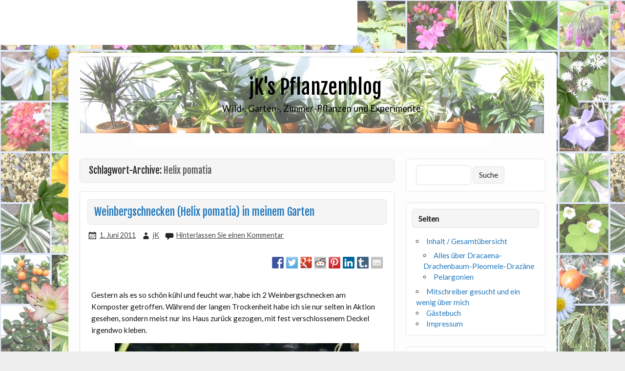

--- FILE ---
content_type: text/html; charset=UTF-8
request_url: http://dracaena-drachenbaum.de/tag/helix-pomatia/
body_size: 11873
content:
<!DOCTYPE html><html
lang="de-DE"><head><link rel="stylesheet" type="text/css" href="http://dracaena-drachenbaum.de/wp-content/cache/minify/000000/M9QvL9AtSUzKSdUtSs3JT0xJTdFPLi7WL8gpTc_M0zHEIZ2SWJIIFi4GAA.css" media="all" />
<link
rel='stylesheet' href='http://dracaena-drachenbaum.de/wp-content/plugins/wp-minify/min/?f=wp-content/themes/courage/style.css,wp-content/themes/courage/css/genericons/genericons.css,wp-content/plugins/dmsguestbook/dmsguestbook.css,wp-content/plugins/related-posts/static/themes/modern.css,wp-content/plugins/wp-page-numbers/classic/wp-page-numbers.css&amp;m=1435929019' type='text/css' media='screen' /> <script type='text/javascript' src='http://dracaena-drachenbaum.de/wp-content/plugins/wp-minify/min/?f=wp-content/themes/courage/js/html5shiv.min.js,wp-includes/js/jquery/jquery.js,wp-includes/js/jquery/jquery-migrate.min.js,wp-content/plugins/simple-ads-manager/js/sam-layout.min.js,wp-content/themes/courage/js/navigation.js&amp;m=1434973358'></script> <meta
charset="UTF-8" /><meta
name="viewport" content="width=device-width, initial-scale=1"><link
rel="profile" href="http://gmpg.org/xfn/11" /><link
rel="pingback" href="http://dracaena-drachenbaum.de/xmlrpc.php" /> <!--[if lt IE 9]> <![endif]--><title>Helix Pomatia | jK&#039;s Pflanzenblog</title><meta
name="keywords"  content="helix pomatia,weinbergschnecke,weinbergschnecke beim fressen,tiere im garten" /><link
rel="canonical" href="http://dracaena-drachenbaum.de/tag/helix-pomatia/" /><link
rel="alternate" type="application/rss+xml" title="jK&#039;s Pflanzenblog &raquo; Feed" href="http://dracaena-drachenbaum.de/feed/" /><link
rel="alternate" type="application/rss+xml" title="jK&#039;s Pflanzenblog &raquo; Kommentar-Feed" href="http://dracaena-drachenbaum.de/comments/feed/" /><link
rel="alternate" type="application/rss+xml" title="jK&#039;s Pflanzenblog &raquo; Helix pomatia Schlagwort-Feed" href="http://dracaena-drachenbaum.de/tag/helix-pomatia/feed/" /> <script type="text/javascript">window._wpemojiSettings = {"baseUrl":"http:\/\/s.w.org\/images\/core\/emoji\/72x72\/","ext":".png","source":{"concatemoji":"http:\/\/dracaena-drachenbaum.de\/wp-includes\/js\/wp-emoji-release.min.js?ver=4.2.9"}};
			!function(a,b,c){function d(a){var c=b.createElement("canvas"),d=c.getContext&&c.getContext("2d");return d&&d.fillText?(d.textBaseline="top",d.font="600 32px Arial","flag"===a?(d.fillText(String.fromCharCode(55356,56812,55356,56807),0,0),c.toDataURL().length>3e3):(d.fillText(String.fromCharCode(55357,56835),0,0),0!==d.getImageData(16,16,1,1).data[0])):!1}function e(a){var c=b.createElement("script");c.src=a,c.type="text/javascript",b.getElementsByTagName("head")[0].appendChild(c)}var f,g;c.supports={simple:d("simple"),flag:d("flag")},c.DOMReady=!1,c.readyCallback=function(){c.DOMReady=!0},c.supports.simple&&c.supports.flag||(g=function(){c.readyCallback()},b.addEventListener?(b.addEventListener("DOMContentLoaded",g,!1),a.addEventListener("load",g,!1)):(a.attachEvent("onload",g),b.attachEvent("onreadystatechange",function(){"complete"===b.readyState&&c.readyCallback()})),f=c.source||{},f.concatemoji?e(f.concatemoji):f.wpemoji&&f.twemoji&&(e(f.twemoji),e(f.wpemoji)))}(window,document,window._wpemojiSettings);</script> <style type="text/css">img.wp-smiley,
img.emoji {
	display: inline !important;
	border: none !important;
	box-shadow: none !important;
	height: 1em !important;
	width: 1em !important;
	margin: 0 .07em !important;
	vertical-align: -0.1em !important;
	background: none !important;
	padding: 0 !important;
}</style><link
rel='stylesheet' id='courage-default-fonts-css'  href='//fonts.googleapis.com/css?family=Lato%7CFjalla+One&#038;subset=latin%2Clatin-ext' type='text/css' media='all' /> <script type='text/javascript'>/*  */
var samAjax = {"ajaxurl":"http:\/\/dracaena-drachenbaum.de\/wp-content\/plugins\/simple-ads-manager\/sam-ajax.php","loadurl":"http:\/\/dracaena-drachenbaum.de\/wp-content\/plugins\/simple-ads-manager\/sam-ajax-loader.php","load":"1","level":"3","mailer":"1","clauses":"[base64]","doStats":"1","container":"sam-container","place":"sam-place","ad":"sam-ad"};
/*  */</script> <script type='text/javascript'>/*  */
var courage_mainnav_title = "Men\u00fc";
/*  */</script> <link
rel="EditURI" type="application/rsd+xml" title="RSD" href="http://dracaena-drachenbaum.de/xmlrpc.php?rsd" /><link
rel="wlwmanifest" type="application/wlwmanifest+xml" href="http://dracaena-drachenbaum.de/wp-includes/wlwmanifest.xml" /><meta
name="generator" content="WordPress 4.2.9" /><meta
name="DMSGuestbook" content="1.17.5" /> <script type="text/javascript">var _gaq = _gaq || [];
_gaq.push(['_setAccount', 'UA-64729070-1']);
_gaq.push(['_trackPageview']);
(function() {
var ga = document.createElement('script'); ga.type = 'text/javascript'; ga.async = true;
ga.src = ('https:' == document.location.protocol ? 'https://ssl' : 'http://www') + '.google-analytics.com/ga.js';
var s = document.getElementsByTagName('script')[0]; s.parentNode.insertBefore(ga, s);
})();</script> <script type="text/javascript">window._wp_rp_static_base_url = 'https://rp.zemanta.com/static/';
	window._wp_rp_wp_ajax_url = "http://dracaena-drachenbaum.de/wp-admin/admin-ajax.php";
	window._wp_rp_plugin_version = '3.5.4';
	window._wp_rp_post_id = '4550';
	window._wp_rp_num_rel_posts = '6';
	window._wp_rp_thumbnails = true;
	window._wp_rp_post_title = 'Weinbergschnecken+%28Helix+pomatia%29+in+meinem+Garten';
	window._wp_rp_post_tags = ['weinbergschnecke+beim+fressen', 'helix+pomatia', 'weinbergschnecke', 'tiere+im+garten', 'der', 'fest', 'al', 'garten', 'und', 'ab', 'helix', 'ua', 'mein', 'wo', 'war', '2', 'hau', 'mit', 'alt'];</script> <script type='text/javascript' src='http://dracaena-drachenbaum.de/wp-content/plugins/wp-spamshield/js/jscripts.php'></script> <style type="text/css">.recentcomments a{display:inline !important;padding:0 !important;margin:0 !important;}</style><style type="text/css"></style><style type="text/css">.synved-social-resolution-single {
display: inline-block;
}
.synved-social-resolution-normal {
display: inline-block;
}
.synved-social-resolution-hidef {
display: none;
}
@media only screen and (min--moz-device-pixel-ratio: 2),
only screen and (-o-min-device-pixel-ratio: 2/1),
only screen and (-webkit-min-device-pixel-ratio: 2),
only screen and (min-device-pixel-ratio: 2),
only screen and (min-resolution: 2dppx),
only screen and (min-resolution: 192dpi) {
	.synved-social-resolution-normal {
	display: none;
	}
	.synved-social-resolution-hidef {
	display: inline-block;
	}
}</style><style type="text/css">.vvqbox { display: block; max-width: 100%; visibility: visible !important; margin: 10px auto; } .vvqbox img { max-width: 100%; height: 100%; } .vvqbox object { max-width: 100%; }</style> <script type="text/javascript">// 
	var vvqflashvars = {};
	var vvqparams = { wmode: "opaque", allowfullscreen: "true", allowscriptaccess: "always" };
	var vvqattributes = {};
	var vvqexpressinstall = "http://dracaena-drachenbaum.de/wp-content/plugins/vipers-video-quicktags/resources/expressinstall.swf";
//</script> <style type="text/css" media="all">/*  */


/*  */</style><style type="text/css" id="custom-background-css">body.custom-background { background-image: url('http://dracaena-drachenbaum.de/wp-content/uploads/2015/06/background.jpg'); background-repeat: repeat; background-position: top left; background-attachment: fixed; }</style></head><body
class="archive tag tag-helix-pomatia tag-1296 custom-background"><div
id="wrapper" class="hfeed"><div
id="header-wrap"> <header
id="header" class="clearfix" role="banner"><div
id="logo" class="clearfix"> <a
href="http://dracaena-drachenbaum.de/" title="jK&#039;s Pflanzenblog" rel="home"><h1 class="site-title">jK&#039;s Pflanzenblog</h1> </a><h2 class="site-description">Wild-, Garten-, Zimmer-Pflanzen und Experimente</h2></div><div
id="header-content" class="clearfix"></div> </header></div><div
id="header-ads"><div
id='c2344_0_1' class='sam-container sam-place' data-sam='1'></div></div><div
id="wrap" class="clearfix"> <section
id="content" class="primary" role="main"><h2 id="tag-title" class="archive-title"> Schlagwort-Archive: <span>Helix pomatia</span></h2> <article
id="post-4550" class="content-excerpt post-4550 post type-post status-publish format-standard hentry category-tiere-im-garten tag-helix-pomatia tag-weinbergschnecke tag-weinbergschnecke-beim-fressen"> <a
href="http://dracaena-drachenbaum.de/2011/06/01/weinbergschnecken-helix-pomatia-in-meinem-garten/" rel="bookmark"> </a><h2 class="post-title entry-title"><a
href="http://dracaena-drachenbaum.de/2011/06/01/weinbergschnecken-helix-pomatia-in-meinem-garten/" rel="bookmark">Weinbergschnecken (Helix pomatia) in meinem Garten</a></h2><div
class="postmeta"> <span
class="meta-date"> <a
href="http://dracaena-drachenbaum.de/2011/06/01/weinbergschnecken-helix-pomatia-in-meinem-garten/" title="19:21" rel="bookmark"><time
class="entry-date published updated" datetime="2011-06-01T19:21:20+00:00">1. Juni 2011</time></a> </span> <span
class="meta-author author vcard"> <a
class="fn" href="http://dracaena-drachenbaum.de/author/jk/" title="Zeige alle Beiträge von jK" rel="author">jK</a> </span> <span
class="meta-comments"> <a
href="http://dracaena-drachenbaum.de/2011/06/01/weinbergschnecken-helix-pomatia-in-meinem-garten/#respond">Hinterlassen Sie einen Kommentar</a> </span></div><div
class="entry clearfix"> <br
/><div
class="synved-social-container synved-social-container-share" style="text-align: right"><a
class="synved-social-button synved-social-button-share synved-social-size-24 synved-social-resolution-single synved-social-provider-facebook nolightbox" data-provider="facebook" target="_blank" rel="nofollow" title="Auf Facebook teilen" href="http://www.facebook.com/sharer.php?u=http%3A%2F%2Fdracaena-drachenbaum.de%2F2011%2F06%2F01%2Fweinbergschnecken-helix-pomatia-in-meinem-garten%2F&#038;t=Weinbergschnecken%20%28Helix%20pomatia%29%20in%20meinem%20Garten&#038;s=100&#038;p&#091;url&#093;=http%3A%2F%2Fdracaena-drachenbaum.de%2F2011%2F06%2F01%2Fweinbergschnecken-helix-pomatia-in-meinem-garten%2F&#038;p&#091;images&#093;&#091;0&#093;=http%3A%2F%2Fdracaena-drachenbaum.de%2Fwp-content%2Fuploads%2F2011%2F06%2Fweinbergschnecke1.jpg&#038;p&#091;title&#093;=Weinbergschnecken%20%28Helix%20pomatia%29%20in%20meinem%20Garten" style="font-size: 0px; width:24px;height:24px;margin:0;margin-bottom:5px;margin-right:5px;"><img
alt="facebook" title="Auf Facebook teilen" class="synved-share-image synved-social-image synved-social-image-share" width="24" height="24" style="display: inline; width:24px;height:24px; margin: 0; padding: 0; border: none; box-shadow: none;" src="http://dracaena-drachenbaum.de/wp-content/plugins/social-media-feather/synved-social/image/social/regular/48x48/facebook.png" /></a><a
class="synved-social-button synved-social-button-share synved-social-size-24 synved-social-resolution-single synved-social-provider-twitter nolightbox" data-provider="twitter" target="_blank" rel="nofollow" title="Share on Twitter" href="http://twitter.com/share?url=http%3A%2F%2Fdracaena-drachenbaum.de%2F2011%2F06%2F01%2Fweinbergschnecken-helix-pomatia-in-meinem-garten%2F&#038;text=Gerade%20gefunden%3A%20" style="font-size: 0px; width:24px;height:24px;margin:0;margin-bottom:5px;margin-right:5px;"><img
alt="twitter" title="Share on Twitter" class="synved-share-image synved-social-image synved-social-image-share" width="24" height="24" style="display: inline; width:24px;height:24px; margin: 0; padding: 0; border: none; box-shadow: none;" src="http://dracaena-drachenbaum.de/wp-content/plugins/social-media-feather/synved-social/image/social/regular/48x48/twitter.png" /></a><a
class="synved-social-button synved-social-button-share synved-social-size-24 synved-social-resolution-single synved-social-provider-google_plus nolightbox" data-provider="google_plus" target="_blank" rel="nofollow" title="Auf Google+ teilen" href="https://plus.google.com/share?url=http%3A%2F%2Fdracaena-drachenbaum.de%2F2011%2F06%2F01%2Fweinbergschnecken-helix-pomatia-in-meinem-garten%2F" style="font-size: 0px; width:24px;height:24px;margin:0;margin-bottom:5px;margin-right:5px;"><img
alt="google_plus" title="Auf Google+ teilen" class="synved-share-image synved-social-image synved-social-image-share" width="24" height="24" style="display: inline; width:24px;height:24px; margin: 0; padding: 0; border: none; box-shadow: none;" src="http://dracaena-drachenbaum.de/wp-content/plugins/social-media-feather/synved-social/image/social/regular/48x48/google_plus.png" /></a><a
class="synved-social-button synved-social-button-share synved-social-size-24 synved-social-resolution-single synved-social-provider-reddit nolightbox" data-provider="reddit" target="_blank" rel="nofollow" title="Auf Reddit teilen" href="http://www.reddit.com/submit?url=http%3A%2F%2Fdracaena-drachenbaum.de%2F2011%2F06%2F01%2Fweinbergschnecken-helix-pomatia-in-meinem-garten%2F&#038;title=Weinbergschnecken%20%28Helix%20pomatia%29%20in%20meinem%20Garten" style="font-size: 0px; width:24px;height:24px;margin:0;margin-bottom:5px;margin-right:5px;"><img
alt="reddit" title="Auf Reddit teilen" class="synved-share-image synved-social-image synved-social-image-share" width="24" height="24" style="display: inline; width:24px;height:24px; margin: 0; padding: 0; border: none; box-shadow: none;" src="http://dracaena-drachenbaum.de/wp-content/plugins/social-media-feather/synved-social/image/social/regular/48x48/reddit.png" /></a><a
class="synved-social-button synved-social-button-share synved-social-size-24 synved-social-resolution-single synved-social-provider-pinterest nolightbox" data-provider="pinterest" target="_blank" rel="nofollow" title="Pin mit Pinterest" href="http://pinterest.com/pin/create/button/?url=http%3A%2F%2Fdracaena-drachenbaum.de%2F2011%2F06%2F01%2Fweinbergschnecken-helix-pomatia-in-meinem-garten%2F&#038;media=http%3A%2F%2Fdracaena-drachenbaum.de%2Fwp-content%2Fuploads%2F2011%2F06%2Fweinbergschnecke1.jpg&#038;description=Weinbergschnecken%20%28Helix%20pomatia%29%20in%20meinem%20Garten" style="font-size: 0px; width:24px;height:24px;margin:0;margin-bottom:5px;margin-right:5px;"><img
alt="pinterest" title="Pin mit Pinterest" class="synved-share-image synved-social-image synved-social-image-share" width="24" height="24" style="display: inline; width:24px;height:24px; margin: 0; padding: 0; border: none; box-shadow: none;" src="http://dracaena-drachenbaum.de/wp-content/plugins/social-media-feather/synved-social/image/social/regular/48x48/pinterest.png" /></a><a
class="synved-social-button synved-social-button-share synved-social-size-24 synved-social-resolution-single synved-social-provider-linkedin nolightbox" data-provider="linkedin" target="_blank" rel="nofollow" title="Auf LinkedIn teilen" href="http://www.linkedin.com/shareArticle?mini=true&#038;url=http%3A%2F%2Fdracaena-drachenbaum.de%2F2011%2F06%2F01%2Fweinbergschnecken-helix-pomatia-in-meinem-garten%2F&#038;title=Weinbergschnecken%20%28Helix%20pomatia%29%20in%20meinem%20Garten" style="font-size: 0px; width:24px;height:24px;margin:0;margin-bottom:5px;margin-right:5px;"><img
alt="linkedin" title="Auf LinkedIn teilen" class="synved-share-image synved-social-image synved-social-image-share" width="24" height="24" style="display: inline; width:24px;height:24px; margin: 0; padding: 0; border: none; box-shadow: none;" src="http://dracaena-drachenbaum.de/wp-content/plugins/social-media-feather/synved-social/image/social/regular/48x48/linkedin.png" /></a><a
class="synved-social-button synved-social-button-share synved-social-size-24 synved-social-resolution-single synved-social-provider-tumblr nolightbox" data-provider="tumblr" target="_blank" rel="nofollow" title="Auf Tumblr teilen" href="http://tumblr.com/share?s=&#038;v=3&#038;t=Weinbergschnecken%20%28Helix%20pomatia%29%20in%20meinem%20Garten&#038;u=http%3A%2F%2Fdracaena-drachenbaum.de%2F2011%2F06%2F01%2Fweinbergschnecken-helix-pomatia-in-meinem-garten%2F" style="font-size: 0px; width:24px;height:24px;margin:0;margin-bottom:5px;margin-right:5px;"><img
alt="tumblr" title="Auf Tumblr teilen" class="synved-share-image synved-social-image synved-social-image-share" width="24" height="24" style="display: inline; width:24px;height:24px; margin: 0; padding: 0; border: none; box-shadow: none;" src="http://dracaena-drachenbaum.de/wp-content/plugins/social-media-feather/synved-social/image/social/regular/48x48/tumblr.png" /></a><a
class="synved-social-button synved-social-button-share synved-social-size-24 synved-social-resolution-single synved-social-provider-mail nolightbox" data-provider="mail" rel="nofollow" title="Per Email teilen" href="mailto:?subject=Weinbergschnecken%20%28Helix%20pomatia%29%20in%20meinem%20Garten&#038;body=Gerade%20gefunden%3A%20:%20http%3A%2F%2Fdracaena-drachenbaum.de%2F2011%2F06%2F01%2Fweinbergschnecken-helix-pomatia-in-meinem-garten%2F" style="font-size: 0px; width:24px;height:24px;margin:0;margin-bottom:5px;"><img
alt="mail" title="Per Email teilen" class="synved-share-image synved-social-image synved-social-image-share" width="24" height="24" style="display: inline; width:24px;height:24px; margin: 0; padding: 0; border: none; box-shadow: none;" src="http://dracaena-drachenbaum.de/wp-content/plugins/social-media-feather/synved-social/image/social/regular/48x48/mail.png" /></a></div><div
id='c3278_0_2' class='sam-container sam-place' data-sam='1'></div><p>Gestern als es so schön kühl und feucht war, habe ich 2 Weinbergschnecken am Komposter getroffen. Während der langen Trockenheit habe ich sie nur selten in Aktion gesehen, sondern meist nur ins Haus zurück gezogen, mit fest verschlossenem Deckel irgendwo kleben.</p><div
id="attachment_4551" style="width: 510px" class="wp-caption aligncenter"><a
href="http://dracaena-drachenbaum.de/wp-content/uploads/2011/06/weinbergschnecke1.jpg"><img
class="size-full wp-image-4551" title="weinbergschnecke1" src="http://dracaena-drachenbaum.de/wp-content/uploads/2011/06/weinbergschnecke1.jpg" alt="Weinbergschnecke (Helix pomatia)" width="500" height="455" /></a><p
class="wp-caption-text">Weinbergschnecke (Helix pomatia)</p></div><p>Sie lieben diese unaufgeräumte Ecke in meinem Nutzgarten wo u.a. hohe Brennesseln wuchern, der Totholzhaufen liegt und eben auch der alte Komposter steht. Ab und zu werfe ich auch in den Plastikkomposter etwas hinein, der stand schon hier und ich habe noch keine praktische Erfahrung mit solch einem Teil.</p><p>Der Deckel ist immer offen, auch wegen &hellip;<br
/> <a
href="http://dracaena-drachenbaum.de/2011/06/01/weinbergschnecken-helix-pomatia-in-meinem-garten/" class="read-more"><div
style="font-weight: bold; text-align: center">Hier klicken um weiter zu lesen</div></a></p></div><div
class="postinfo clearfix"> <span
class="meta-category"> <a
href="http://dracaena-drachenbaum.de/category/tiere-im-garten/" rel="category tag">Tiere im Garten</a> </span> <span
class="meta-tags"> <a
href="http://dracaena-drachenbaum.de/tag/helix-pomatia/" rel="tag">Helix pomatia</a>, <a
href="http://dracaena-drachenbaum.de/tag/weinbergschnecke/" rel="tag">Weinbergschnecke</a>, <a
href="http://dracaena-drachenbaum.de/tag/weinbergschnecke-beim-fressen/" rel="tag">Weinbergschnecke beim Fressen</a> </span></div> </article> <article> </article> <article
id="post-1982" class="content-excerpt post-1982 post type-post status-publish format-standard hentry category-tiere-im-garten tag-helix-pomatia tag-weinbergschnecke"> <a
href="http://dracaena-drachenbaum.de/2009/06/24/weinbergschnecke-helix-pomatia/" rel="bookmark"> </a><h2 class="post-title entry-title"><a
href="http://dracaena-drachenbaum.de/2009/06/24/weinbergschnecke-helix-pomatia/" rel="bookmark">Weinbergschnecke (Helix pomatia)</a></h2><div
class="postmeta"> <span
class="meta-date"> <a
href="http://dracaena-drachenbaum.de/2009/06/24/weinbergschnecke-helix-pomatia/" title="18:14" rel="bookmark"><time
class="entry-date published updated" datetime="2009-06-24T18:14:24+00:00">24. Juni 2009</time></a> </span> <span
class="meta-author author vcard"> <a
class="fn" href="http://dracaena-drachenbaum.de/author/jk/" title="Zeige alle Beiträge von jK" rel="author">jK</a> </span> <span
class="meta-comments"> <a
href="http://dracaena-drachenbaum.de/2009/06/24/weinbergschnecke-helix-pomatia/#respond">Hinterlassen Sie einen Kommentar</a> </span></div><div
class="entry clearfix"> <br
/><div
class="synved-social-container synved-social-container-share" style="text-align: right"><a
class="synved-social-button synved-social-button-share synved-social-size-24 synved-social-resolution-single synved-social-provider-facebook nolightbox" data-provider="facebook" target="_blank" rel="nofollow" title="Auf Facebook teilen" href="http://www.facebook.com/sharer.php?u=http%3A%2F%2Fdracaena-drachenbaum.de%2F2009%2F06%2F24%2Fweinbergschnecke-helix-pomatia%2F&#038;t=Weinbergschnecke%20%28Helix%20pomatia%29&#038;s=100&#038;p&#091;url&#093;=http%3A%2F%2Fdracaena-drachenbaum.de%2F2009%2F06%2F24%2Fweinbergschnecke-helix-pomatia%2F&#038;p&#091;images&#093;&#091;0&#093;=http%3A%2F%2Fwww.jey-key.de%2Fuser_uploads%2F1245858054_weinbergschnecke4.jpg&#038;p&#091;title&#093;=Weinbergschnecke%20%28Helix%20pomatia%29" style="font-size: 0px; width:24px;height:24px;margin:0;margin-bottom:5px;margin-right:5px;"><img
alt="facebook" title="Auf Facebook teilen" class="synved-share-image synved-social-image synved-social-image-share" width="24" height="24" style="display: inline; width:24px;height:24px; margin: 0; padding: 0; border: none; box-shadow: none;" src="http://dracaena-drachenbaum.de/wp-content/plugins/social-media-feather/synved-social/image/social/regular/48x48/facebook.png" /></a><a
class="synved-social-button synved-social-button-share synved-social-size-24 synved-social-resolution-single synved-social-provider-twitter nolightbox" data-provider="twitter" target="_blank" rel="nofollow" title="Share on Twitter" href="http://twitter.com/share?url=http%3A%2F%2Fdracaena-drachenbaum.de%2F2009%2F06%2F24%2Fweinbergschnecke-helix-pomatia%2F&#038;text=Gerade%20gefunden%3A%20" style="font-size: 0px; width:24px;height:24px;margin:0;margin-bottom:5px;margin-right:5px;"><img
alt="twitter" title="Share on Twitter" class="synved-share-image synved-social-image synved-social-image-share" width="24" height="24" style="display: inline; width:24px;height:24px; margin: 0; padding: 0; border: none; box-shadow: none;" src="http://dracaena-drachenbaum.de/wp-content/plugins/social-media-feather/synved-social/image/social/regular/48x48/twitter.png" /></a><a
class="synved-social-button synved-social-button-share synved-social-size-24 synved-social-resolution-single synved-social-provider-google_plus nolightbox" data-provider="google_plus" target="_blank" rel="nofollow" title="Auf Google+ teilen" href="https://plus.google.com/share?url=http%3A%2F%2Fdracaena-drachenbaum.de%2F2009%2F06%2F24%2Fweinbergschnecke-helix-pomatia%2F" style="font-size: 0px; width:24px;height:24px;margin:0;margin-bottom:5px;margin-right:5px;"><img
alt="google_plus" title="Auf Google+ teilen" class="synved-share-image synved-social-image synved-social-image-share" width="24" height="24" style="display: inline; width:24px;height:24px; margin: 0; padding: 0; border: none; box-shadow: none;" src="http://dracaena-drachenbaum.de/wp-content/plugins/social-media-feather/synved-social/image/social/regular/48x48/google_plus.png" /></a><a
class="synved-social-button synved-social-button-share synved-social-size-24 synved-social-resolution-single synved-social-provider-reddit nolightbox" data-provider="reddit" target="_blank" rel="nofollow" title="Auf Reddit teilen" href="http://www.reddit.com/submit?url=http%3A%2F%2Fdracaena-drachenbaum.de%2F2009%2F06%2F24%2Fweinbergschnecke-helix-pomatia%2F&#038;title=Weinbergschnecke%20%28Helix%20pomatia%29" style="font-size: 0px; width:24px;height:24px;margin:0;margin-bottom:5px;margin-right:5px;"><img
alt="reddit" title="Auf Reddit teilen" class="synved-share-image synved-social-image synved-social-image-share" width="24" height="24" style="display: inline; width:24px;height:24px; margin: 0; padding: 0; border: none; box-shadow: none;" src="http://dracaena-drachenbaum.de/wp-content/plugins/social-media-feather/synved-social/image/social/regular/48x48/reddit.png" /></a><a
class="synved-social-button synved-social-button-share synved-social-size-24 synved-social-resolution-single synved-social-provider-pinterest nolightbox" data-provider="pinterest" target="_blank" rel="nofollow" title="Pin mit Pinterest" href="http://pinterest.com/pin/create/button/?url=http%3A%2F%2Fdracaena-drachenbaum.de%2F2009%2F06%2F24%2Fweinbergschnecke-helix-pomatia%2F&#038;media=http%3A%2F%2Fwww.jey-key.de%2Fuser_uploads%2F1245858054_weinbergschnecke4.jpg&#038;description=Weinbergschnecke%20%28Helix%20pomatia%29" style="font-size: 0px; width:24px;height:24px;margin:0;margin-bottom:5px;margin-right:5px;"><img
alt="pinterest" title="Pin mit Pinterest" class="synved-share-image synved-social-image synved-social-image-share" width="24" height="24" style="display: inline; width:24px;height:24px; margin: 0; padding: 0; border: none; box-shadow: none;" src="http://dracaena-drachenbaum.de/wp-content/plugins/social-media-feather/synved-social/image/social/regular/48x48/pinterest.png" /></a><a
class="synved-social-button synved-social-button-share synved-social-size-24 synved-social-resolution-single synved-social-provider-linkedin nolightbox" data-provider="linkedin" target="_blank" rel="nofollow" title="Auf LinkedIn teilen" href="http://www.linkedin.com/shareArticle?mini=true&#038;url=http%3A%2F%2Fdracaena-drachenbaum.de%2F2009%2F06%2F24%2Fweinbergschnecke-helix-pomatia%2F&#038;title=Weinbergschnecke%20%28Helix%20pomatia%29" style="font-size: 0px; width:24px;height:24px;margin:0;margin-bottom:5px;margin-right:5px;"><img
alt="linkedin" title="Auf LinkedIn teilen" class="synved-share-image synved-social-image synved-social-image-share" width="24" height="24" style="display: inline; width:24px;height:24px; margin: 0; padding: 0; border: none; box-shadow: none;" src="http://dracaena-drachenbaum.de/wp-content/plugins/social-media-feather/synved-social/image/social/regular/48x48/linkedin.png" /></a><a
class="synved-social-button synved-social-button-share synved-social-size-24 synved-social-resolution-single synved-social-provider-tumblr nolightbox" data-provider="tumblr" target="_blank" rel="nofollow" title="Auf Tumblr teilen" href="http://tumblr.com/share?s=&#038;v=3&#038;t=Weinbergschnecke%20%28Helix%20pomatia%29&#038;u=http%3A%2F%2Fdracaena-drachenbaum.de%2F2009%2F06%2F24%2Fweinbergschnecke-helix-pomatia%2F" style="font-size: 0px; width:24px;height:24px;margin:0;margin-bottom:5px;margin-right:5px;"><img
alt="tumblr" title="Auf Tumblr teilen" class="synved-share-image synved-social-image synved-social-image-share" width="24" height="24" style="display: inline; width:24px;height:24px; margin: 0; padding: 0; border: none; box-shadow: none;" src="http://dracaena-drachenbaum.de/wp-content/plugins/social-media-feather/synved-social/image/social/regular/48x48/tumblr.png" /></a><a
class="synved-social-button synved-social-button-share synved-social-size-24 synved-social-resolution-single synved-social-provider-mail nolightbox" data-provider="mail" rel="nofollow" title="Per Email teilen" href="mailto:?subject=Weinbergschnecke%20%28Helix%20pomatia%29&#038;body=Gerade%20gefunden%3A%20:%20http%3A%2F%2Fdracaena-drachenbaum.de%2F2009%2F06%2F24%2Fweinbergschnecke-helix-pomatia%2F" style="font-size: 0px; width:24px;height:24px;margin:0;margin-bottom:5px;"><img
alt="mail" title="Per Email teilen" class="synved-share-image synved-social-image synved-social-image-share" width="24" height="24" style="display: inline; width:24px;height:24px; margin: 0; padding: 0; border: none; box-shadow: none;" src="http://dracaena-drachenbaum.de/wp-content/plugins/social-media-feather/synved-social/image/social/regular/48x48/mail.png" /></a></div><div
id='c9379_0_2' class='sam-container sam-place' data-sam='1'></div><p><strong>Weinbergschnecken</strong> sind in Deutschland nach der Bundesartenschutzverordnung &#8222;besonders geschützt&#8220; und stehen auch in Östereeich und der Schweiz unter Artenschutz.</p><p>Sie ernähren sich von welken Pflanzenteilen und Algen, die sie mit ihrer Raspelzunge abweiden. Weinbergschnecken kommen vor allem auf kalkreichen und feuchten Böden vor. Sie sind auf einen Lebensraum angewiesen, in dem sie Kalk aufnehmen können. Diesen benötigen zum Aufbau des Schneckenhauses.</p><p>Während der letzten feuchten Tage traf ich mehrere Weinbergschnecken auf meinen Spaziergängen.</p><p>Diese beiden habe ich etwas länger und eingehender beobachtet und natürlich viele Fotos davon gemacht.</p><p><img
class="alignnone" src="http://www.jey-key.de/user_uploads/1245858054_weinbergschnecke4.jpg" alt="" width="500" height="375" /></p><p>Während die hellere von den beiden überhaupt nicht scheu ist und sich &hellip;<br
/> <a
href="http://dracaena-drachenbaum.de/2009/06/24/weinbergschnecke-helix-pomatia/" class="read-more"><div
style="font-weight: bold; text-align: center">Hier klicken um weiter zu lesen</div></a></p></div><div
class="postinfo clearfix"> <span
class="meta-category"> <a
href="http://dracaena-drachenbaum.de/category/tiere-im-garten/" rel="category tag">Tiere im Garten</a> </span> <span
class="meta-tags"> <a
href="http://dracaena-drachenbaum.de/tag/helix-pomatia/" rel="tag">Helix pomatia</a>, <a
href="http://dracaena-drachenbaum.de/tag/weinbergschnecke/" rel="tag">Weinbergschnecke</a> </span></div> </article> <article> </article> </section> <section
id="sidebar" class="secondary clearfix" role="complementary"> <aside
id="text-427560942" class="widget widget_text clearfix"><div
class="textwidget"><form
action="http://dracaena-drachenbaum.de/suchergebnisse/" id="cse-search-box"><div> <input
type="hidden" name="cx" value="partner-pub-2389791124464635:69swzahstpq" /> <input
type="hidden" name="cof" value="FORID:11" /> <input
type="hidden" name="ie" value="UTF-8" /> <input
type="text" name="q" size="10" /> <input
type="submit" name="sa" value="Suche" /></div></div> </aside><aside
id="pages-2" class="widget widget_pages clearfix"><h3 class="widgettitle"><span>Seiten</span></h3><ul><li
class="page_item page-item-65 page_item_has_children"><a
href="http://dracaena-drachenbaum.de/inhalt-gesammtubersicht/">Inhalt / Gesamtübersicht</a><ul
class='children'><li
class="page_item page-item-657"><a
href="http://dracaena-drachenbaum.de/inhalt-gesammtubersicht/alles-uber-dracaena-drachenbaum-pleomele/">Alles über Dracaena-Drachenbaum-Pleomele-Drazäne</a></li><li
class="page_item page-item-3834"><a
href="http://dracaena-drachenbaum.de/inhalt-gesammtubersicht/pelargonien/">Pelargonien</a></li></ul></li><li
class="page_item page-item-1428"><a
href="http://dracaena-drachenbaum.de/mitschreiber-gesucht-und-ein-wenig-uber-mich/">Mitschreiber gesucht und ein wenig über mich</a></li><li
class="page_item page-item-739"><a
href="http://dracaena-drachenbaum.de/gastebuch/">Gästebuch</a></li><li
class="page_item page-item-2"><a
href="http://dracaena-drachenbaum.de/impressum/">Impressum</a></li></ul> </aside><aside
id="synved_social_follow-2" class="widget widget_synved_social_follow clearfix"><h3 class="widgettitle"><span>Folge mir</span></h3><div><a
class="synved-social-button synved-social-button-follow synved-social-size-24 synved-social-resolution-single synved-social-provider-facebook nolightbox" data-provider="facebook" target="_blank" rel="nofollow" title="Folge mir auf Facebook" href="https://www.facebook.com/pflanzenblog" style="font-size: 0px; width:24px;height:24px;margin:0;margin-bottom:5px;margin-right:5px;"><img
alt="facebook" title="Folge mir auf Facebook" class="synved-share-image synved-social-image synved-social-image-follow" width="24" height="24" style="display: inline; width:24px;height:24px; margin: 0; padding: 0; border: none; box-shadow: none;" src="http://dracaena-drachenbaum.de/wp-content/plugins/social-media-feather/synved-social/image/social/regular/48x48/facebook.png" /></a><a
class="synved-social-button synved-social-button-follow synved-social-size-24 synved-social-resolution-single synved-social-provider-twitter nolightbox" data-provider="twitter" target="_blank" rel="nofollow" title="Folge mir auf Twitter" href="https://twitter.com/jKsPflanzenblog" style="font-size: 0px; width:24px;height:24px;margin:0;margin-bottom:5px;margin-right:5px;"><img
alt="twitter" title="Folge mir auf Twitter" class="synved-share-image synved-social-image synved-social-image-follow" width="24" height="24" style="display: inline; width:24px;height:24px; margin: 0; padding: 0; border: none; box-shadow: none;" src="http://dracaena-drachenbaum.de/wp-content/plugins/social-media-feather/synved-social/image/social/regular/48x48/twitter.png" /></a><a
class="synved-social-button synved-social-button-follow synved-social-size-24 synved-social-resolution-single synved-social-provider-rss nolightbox" data-provider="rss" target="_blank" rel="nofollow" title="Abonniere meinen RSS Feed" href="http://dracaena-drachenbaum.de/feed/" style="font-size: 0px; width:24px;height:24px;margin:0;margin-bottom:5px;"><img
alt="rss" title="Abonniere meinen RSS Feed" class="synved-share-image synved-social-image synved-social-image-follow" width="24" height="24" style="display: inline; width:24px;height:24px; margin: 0; padding: 0; border: none; box-shadow: none;" src="http://dracaena-drachenbaum.de/wp-content/plugins/social-media-feather/synved-social/image/social/regular/48x48/rss.png" /></a></div></aside><aside
id="categories-172388881" class="widget widget_categories clearfix"><h3 class="widgettitle"><span>Kategorien</span></h3><ul><li
class="cat-item cat-item-6"><a
href="http://dracaena-drachenbaum.de/category/basteln-rezepte/" title="Zubereitungsanleitungen, Bastelanleitungen und Vorschläge">Basteln und Rezepte</a> (33)</li><li
class="cat-item cat-item-822"><a
href="http://dracaena-drachenbaum.de/category/baume-straucher-ziergeholze/" >Bäume, Sträucher, Ziergehölze</a> (82)</li><li
class="cat-item cat-item-12"><a
href="http://dracaena-drachenbaum.de/category/garten-allgemein/" >Gartenpflanzen</a> (262)</li><li
class="cat-item cat-item-2815"><a
href="http://dracaena-drachenbaum.de/category/meine-huehner/" title="Hühner im Garten">Hühner</a> (3)</li><li
class="cat-item cat-item-301"><a
href="http://dracaena-drachenbaum.de/category/schadbilder/" title="Hier findet Ihr Krankheits und Schadbilder">Krankheiten, Schäden, Ungeziefer</a> (60)</li><li
class="cat-item cat-item-7"><a
href="http://dracaena-drachenbaum.de/category/kubelpflanzen/" >Kübelpflanzen</a> (160)</li><li
class="cat-item cat-item-8"><a
href="http://dracaena-drachenbaum.de/category/nutzpflanzen/" >Nutzpflanzen, Kräuter, Obst, Gemüse</a> (87)</li><li
class="cat-item cat-item-44"><a
href="http://dracaena-drachenbaum.de/category/tiere-im-garten/" title="Bilder und Beschreibungen von Tieren im Garten">Tiere im Garten</a> (55)</li><li
class="cat-item cat-item-1"><a
href="http://dracaena-drachenbaum.de/category/allgemeines/" >Unterhaltung, Sehenswertes, Infos zum Blog</a> (116)</li><li
class="cat-item cat-item-5"><a
href="http://dracaena-drachenbaum.de/category/keimexperimente/" title="In dieser Kategorie findet Ihr alles was mit Pflanzenvermehrung zu tun hat.">Vermehrungsversuche, Nachzucht, Keimexperimente</a> (83)</li><li
class="cat-item cat-item-1438"><a
href="http://dracaena-drachenbaum.de/category/werbung/" title="Werbung zur Finanzierung des Blogs und meines Lebensunterhaltes">Werbung</a> (8)</li><li
class="cat-item cat-item-97"><a
href="http://dracaena-drachenbaum.de/category/wetter/" >Wetter</a> (33)</li><li
class="cat-item cat-item-50"><a
href="http://dracaena-drachenbaum.de/category/wildpflanzen/" title="Hier finden sich Pflanzen wieder, die hier heimisch sind oder die ich in freier Natur aufgenommen habe.">Wildpflanzen</a> (100)</li><li
class="cat-item cat-item-4"><a
href="http://dracaena-drachenbaum.de/category/zimmerpflanzen/" >Zimmerpflanzen</a> (231)</li></ul> </aside><aside
id="linkcat-2" class="widget widget_links clearfix"><h3 class="widgettitle"><span>Blogroll</span></h3><ul
class='xoxo blogroll'><li><a
href="http://www.canes-pflanzenwelt.de/" title="Carola berichtet über ihren Garten, Terasse, Balkon, Zimmerpflanzen u.m.">cannes Pflanzenwelt</a></li><li><a
href="http://www.das-wilde-gartenblog.de/" title="Gartenblog">Das wilde Gartenblog</a></li><li><a
href="http://www.gartengnom.net" title="Blog mit interessanten Artikeln rund um Garten und Natur">Garten Gnom Blog</a></li><li><a
href="http://gaertnerblog.de/blog/" title="Sehr informativer und umfangreicher Blog">Gärtnerblog</a></li><li><a
href="http://helgas-garten.de/" title="Das Blog mit hilfreichen Tipps zu Garten, Haus und Blumen und alles, was der Hobbygärtner noch so braucht.">Helgas Garten</a></li><li><a
href="http://derandenblumenschnuppert.blogspot.co.at/" title="Robert schreibt über alles was sich im Garten tut und noch einiges mehr !">Unlängst im Garten</a></li><li><a
href="http://www.hobby-garten-blog.de" title="Wir sind im Garten">Wir sind im Garten</a></li><li><a
href="http://wurzerlsgarten.blogspot.com/" title="Gärten sind Ausdruck der Persönlichkeit. Seele und Temperament spiegeln sich, Menschen und Gärten ändern sich.">Wurzerls Garten-Impressionen</a></li></ul> </aside> <aside
id="linkcat-904" class="widget widget_links clearfix"><h3 class="widgettitle"><span>Hilfreiche Pflanzenseiten/Foren</span></h3><ul
class='xoxo blogroll'><li><a
href="http://www.baumkunde.de" title="Baumbestimmung leicht gemacht">Baumbestimmung</a></li><li><a
href="http://www.gartendatenbank.de" title="Gartenpflanzen und Wildpflanzen">Gartendatanbank</a></li><li><a
href="http://www.gartenlinks.de" title="Garten Branchenbuch &#8211; Gartenlinks für Gartenfreunde">Gartenlinks.de</a></li><li><a
href="http://www.gluecksbambus.info/" title=" 	  English-speaking Users go here-&gt;  Herzlich willkommen bei der einzigen, deutschsprachigen Glücksbambus-Community!  Hier geht es hauptsächlich um die, von vielen geliebten und von manchen kritisierten, Pflanze „Dracaena Sanderiana“, viel besser beka">Glücksbambus-Community</a></li><li><a
href="http://green-24.de/" title="Alles über Garten, Pflanzen und Natur, mit Forum">Green24</a></li><li><a
href="http://www.pflanzengallen.de/" title="Dr. Hans Jürgen Buhr Fotogallerie">Pflanzengallen.de</a></li><li><a
href="http://www.tropenland.de" title="Infos über tropische Pflanzen und mehr, mit Forum">Tropenland</a></li><li><a
href="http://www.zimmerpflanzendoktor.de/" title="Erkennen und bestimmen Sie Krankheiten, Schädlinge und sonstige Schädigungen an Ihren Zimmerpflanzen und leiten Sie die richtigen Behandlungsschritte ein.">Zimmerpflanzendoktor</a></li><li><a
href="http://www.zimmerpflanzenlexikon.info/index.php" title="Zimmerpflanzen sind schon seit vielen Jahren ein großes Hobby von mir, und aus einem kleinen Projekt an der Uni ist inzwischen diese Website geworden.">Zimmerpflanzenlexikon.Info</a></li></ul> </aside> <aside
id="linkcat-399" class="widget widget_links clearfix"><h3 class="widgettitle"><span>Sonstige Links</span></h3><ul
class='xoxo blogroll'><li><a
href="http://www.artplants.de" title="Artplants &#8211; Kunstpflanzen Online-Shop" target="_blank">Artplants &#8211; Kunstpflanzen Online-Shop</a></li><li><a
href="http://jey-key.de/collieblog/" title="Trächtigkeitstagebuch und Welpentagebuch 2008">Mein Colliblog</a></li></ul> </aside> <aside
id="text-427560941" class="widget widget_text clearfix"><h3 class="widgettitle"><span>jK&#8217;s Pflanzenblog bei Twitter</span></h3><div
class="textwidget"><a
href="http://twitter.com/jKsPflanzenblog" target="_blank">http://twitter.com/jKsPflanzenblog</a> <a
href="http://www.blogoscoop.net/blog/5669"> <img
src="http://stats.blogoscoop.net/5669/4.gif"
alt="blogoscoop" border="0" width="1" height="1" /> </a></div> </aside><aside
id="recent-comments-2" class="widget widget_recent_comments clearfix"><h3 class="widgettitle"><span>Letzte Kommentare</span></h3><ul
id="recentcomments"><li
class="recentcomments"><span
class="comment-author-link"><a
href='http://dracaena-drachenbaum.de' rel='external nofollow' class='url'>Evelyn Sommer</a></span> bei <a
href="http://dracaena-drachenbaum.de/2008/11/20/blattflecken-blattfleckenkrankheit/comment-page-1/#comment-35969">Blattflecken / Blattfleckenkrankheit</a></li><li
class="recentcomments"><span
class="comment-author-link">eddi</span> bei <a
href="http://dracaena-drachenbaum.de/2009/05/31/dreimasterblumen-tradescantia/comment-page-1/#comment-35968">Dreimasterblumen (Tradescantia)</a></li><li
class="recentcomments"><span
class="comment-author-link">Julia</span> bei <a
href="http://dracaena-drachenbaum.de/2008/07/20/dracaena-surculosa-oder-dracaena-godseffiana/comment-page-1/#comment-35967">Dracaena surculosa &#8222;Gold Dust&#8220;</a></li><li
class="recentcomments"><span
class="comment-author-link">CarolineFischer</span> bei <a
href="http://dracaena-drachenbaum.de/2009/07/12/tradeskantie-tradescantia-fluminensis-bluht/comment-page-1/#comment-35966">Tradeskantie (Tradescantia fluminensis)  blüht</a></li><li
class="recentcomments"><span
class="comment-author-link">H. Gering-Ludwig</span> bei <a
href="http://dracaena-drachenbaum.de/impressum/comment-page-1/#comment-35965">Impressum</a></li><li
class="recentcomments"><span
class="comment-author-link">CarolineFischer</span> bei <a
href="http://dracaena-drachenbaum.de/2010/03/03/tradeskantien-tradescantia-wieder-neue-und-alte-sorten-bei-mir/comment-page-1/#comment-35964">Tradeskantien (Tradescantia) wieder neue und alte Sorten bei mir.</a></li><li
class="recentcomments"><span
class="comment-author-link">Sabine</span> bei <a
href="http://dracaena-drachenbaum.de/2009/05/08/deutzien-deutzia/comment-page-1/#comment-35963">Deutzien (Deutzia)</a></li><li
class="recentcomments"><span
class="comment-author-link"><a
href='http://www.bakker.at/' rel='external nofollow' class='url'>Tomas</a></span> bei <a
href="http://dracaena-drachenbaum.de/2010/06/01/nacktschnecken-oh-wie-ich-sie-hasse/comment-page-1/#comment-35962">Nacktschnecken, oh wie ich sie hasse!</a></li><li
class="recentcomments"><span
class="comment-author-link">Suzanna</span> bei <a
href="http://dracaena-drachenbaum.de/2008/07/31/feigenkaktus-ohrenkaktus-opuntia-aus-samen-ziehen/comment-page-1/#comment-35961">Feigenkaktus/ Ohrenkaktus (Opuntia) aus Samen ziehen</a></li><li
class="recentcomments"><span
class="comment-author-link"><a
href='http://www.potenzmittelgenerika.com/' rel='external nofollow' class='url'>Generika</a></span> bei <a
href="http://dracaena-drachenbaum.de/2011/10/03/feiern-bis-der-arzt-kommt-keine-zeit-zum-bloggen/comment-page-1/#comment-35960">Feiern bis der Arzt kommt, keine Zeit zum Bloggen :-)</a></li><li
class="recentcomments"><span
class="comment-author-link"><a
href='http://www.ursachenimpotenz.com/' rel='external nofollow' class='url'>Markus</a></span> bei <a
href="http://dracaena-drachenbaum.de/2011/10/03/feiern-bis-der-arzt-kommt-keine-zeit-zum-bloggen/comment-page-1/#comment-35959">Feiern bis der Arzt kommt, keine Zeit zum Bloggen :-)</a></li><li
class="recentcomments"><span
class="comment-author-link">julia</span> bei <a
href="http://dracaena-drachenbaum.de/2009/06/11/knoblauchsrauke-alliaria-petiolata/comment-page-1/#comment-35958">Knoblauchsrauke (Alliaria petiolata)</a></li><li
class="recentcomments"><span
class="comment-author-link"><a
href='http://www.mein-pflanzenblog.de/2011/04/teneriffa-stern/' rel='external nofollow' class='url'>Lilly</a></span> bei <a
href="http://dracaena-drachenbaum.de/2011/03/12/tenneriffa-sterne-senecio-cruentus-hybride-wieder-im-handel/comment-page-1/#comment-35956">Tenneriffa Sterne (Senecio cruentus Hybride) wieder im Handel</a></li><li
class="recentcomments"><span
class="comment-author-link"><a
href='http://dracaena-drachenbaum.de' rel='external nofollow' class='url'>jK</a></span> bei <a
href="http://dracaena-drachenbaum.de/2009/03/19/senetti-aschenblume-uberwintert/comment-page-1/#comment-35955">Senetti / Aschenblume überwintert</a></li><li
class="recentcomments"><span
class="comment-author-link"><a
href='http://dracaena-drachenbaum.de' rel='external nofollow' class='url'>jK</a></span> bei <a
href="http://dracaena-drachenbaum.de/2009/04/24/drachenbaum-dracaena-teilenvermehren/comment-page-1/#comment-35954">Drachenbaum (Dracaena) teilen/vermehren</a></li></ul></aside><aside
id="archives-3" class="widget widget_archive clearfix"><h3 class="widgettitle"><span>Archiv</span></h3> <label
class="screen-reader-text" for="archives-dropdown-3">Archiv</label> <select
id="archives-dropdown-3" name="archive-dropdown" onchange='document.location.href=this.options[this.selectedIndex].value;'><option
value="">Wähle den Monat</option><option
value='http://dracaena-drachenbaum.de/2015/07/'> Juli 2015 &nbsp;(12)</option><option
value='http://dracaena-drachenbaum.de/2015/06/'> Juni 2015 &nbsp;(7)</option><option
value='http://dracaena-drachenbaum.de/2014/09/'> September 2014 &nbsp;(1)</option><option
value='http://dracaena-drachenbaum.de/2014/07/'> Juli 2014 &nbsp;(3)</option><option
value='http://dracaena-drachenbaum.de/2013/06/'> Juni 2013 &nbsp;(1)</option><option
value='http://dracaena-drachenbaum.de/2012/09/'> September 2012 &nbsp;(1)</option><option
value='http://dracaena-drachenbaum.de/2012/04/'> April 2012 &nbsp;(4)</option><option
value='http://dracaena-drachenbaum.de/2011/10/'> Oktober 2011 &nbsp;(1)</option><option
value='http://dracaena-drachenbaum.de/2011/08/'> August 2011 &nbsp;(9)</option><option
value='http://dracaena-drachenbaum.de/2011/07/'> Juli 2011 &nbsp;(7)</option><option
value='http://dracaena-drachenbaum.de/2011/06/'> Juni 2011 &nbsp;(13)</option><option
value='http://dracaena-drachenbaum.de/2011/05/'> Mai 2011 &nbsp;(25)</option><option
value='http://dracaena-drachenbaum.de/2011/04/'> April 2011 &nbsp;(17)</option><option
value='http://dracaena-drachenbaum.de/2011/03/'> März 2011 &nbsp;(15)</option><option
value='http://dracaena-drachenbaum.de/2011/02/'> Februar 2011 &nbsp;(6)</option><option
value='http://dracaena-drachenbaum.de/2011/01/'> Januar 2011 &nbsp;(2)</option><option
value='http://dracaena-drachenbaum.de/2010/12/'> Dezember 2010 &nbsp;(8)</option><option
value='http://dracaena-drachenbaum.de/2010/10/'> Oktober 2010 &nbsp;(1)</option><option
value='http://dracaena-drachenbaum.de/2010/09/'> September 2010 &nbsp;(7)</option><option
value='http://dracaena-drachenbaum.de/2010/08/'> August 2010 &nbsp;(18)</option><option
value='http://dracaena-drachenbaum.de/2010/07/'> Juli 2010 &nbsp;(20)</option><option
value='http://dracaena-drachenbaum.de/2010/06/'> Juni 2010 &nbsp;(32)</option><option
value='http://dracaena-drachenbaum.de/2010/05/'> Mai 2010 &nbsp;(14)</option><option
value='http://dracaena-drachenbaum.de/2010/04/'> April 2010 &nbsp;(15)</option><option
value='http://dracaena-drachenbaum.de/2010/03/'> März 2010 &nbsp;(8)</option><option
value='http://dracaena-drachenbaum.de/2010/02/'> Februar 2010 &nbsp;(6)</option><option
value='http://dracaena-drachenbaum.de/2010/01/'> Januar 2010 &nbsp;(1)</option><option
value='http://dracaena-drachenbaum.de/2009/12/'> Dezember 2009 &nbsp;(3)</option><option
value='http://dracaena-drachenbaum.de/2009/11/'> November 2009 &nbsp;(13)</option><option
value='http://dracaena-drachenbaum.de/2009/10/'> Oktober 2009 &nbsp;(35)</option><option
value='http://dracaena-drachenbaum.de/2009/09/'> September 2009 &nbsp;(34)</option><option
value='http://dracaena-drachenbaum.de/2009/08/'> August 2009 &nbsp;(28)</option><option
value='http://dracaena-drachenbaum.de/2009/07/'> Juli 2009 &nbsp;(67)</option><option
value='http://dracaena-drachenbaum.de/2009/06/'> Juni 2009 &nbsp;(58)</option><option
value='http://dracaena-drachenbaum.de/2009/05/'> Mai 2009 &nbsp;(74)</option><option
value='http://dracaena-drachenbaum.de/2009/04/'> April 2009 &nbsp;(79)</option><option
value='http://dracaena-drachenbaum.de/2009/03/'> März 2009 &nbsp;(27)</option><option
value='http://dracaena-drachenbaum.de/2009/02/'> Februar 2009 &nbsp;(11)</option><option
value='http://dracaena-drachenbaum.de/2009/01/'> Januar 2009 &nbsp;(24)</option><option
value='http://dracaena-drachenbaum.de/2008/12/'> Dezember 2008 &nbsp;(30)</option><option
value='http://dracaena-drachenbaum.de/2008/11/'> November 2008 &nbsp;(25)</option><option
value='http://dracaena-drachenbaum.de/2008/10/'> Oktober 2008 &nbsp;(10)</option><option
value='http://dracaena-drachenbaum.de/2008/09/'> September 2008 &nbsp;(10)</option><option
value='http://dracaena-drachenbaum.de/2008/08/'> August 2008 &nbsp;(26)</option><option
value='http://dracaena-drachenbaum.de/2008/07/'> Juli 2008 &nbsp;(18)</option><option
value='http://dracaena-drachenbaum.de/2008/06/'> Juni 2008 &nbsp;(2)</option> </select> </aside><aside
id="simple_ads_manager_widget-2" class="widget simple_ads_manager_widget clearfix"><h3 class="widgettitle"><span>Werbung</span></h3><div
id='c8092_0_3' class='sam-container sam-place' data-sam='0'></div></aside><aside
id="meta-2" class="widget widget_meta clearfix"><h3 class="widgettitle"><span>Meta</span></h3><ul><li><a
href="http://dracaena-drachenbaum.de/wp-login.php">Anmelden</a></li><li><a
href="http://dracaena-drachenbaum.de/feed/">Beitrags-Feed (<abbr
title="Really Simple Syndication">RSS</abbr>)</a></li><li><a
href="http://dracaena-drachenbaum.de/comments/feed/">Kommentare als <abbr
title="Really Simple Syndication">RSS</abbr></a></li><li><a
href="https://wordpress.org/" title="Powered by WordPress, state-of-the-art semantic personal publishing platform.">WordPress.org</a></li></ul> </aside> </section></div><div
id="footer-wrap"> <footer
id="footer" class="container clearfix" role="contentinfo"> <nav
id="footernav" class="clearfix" role="navigation"><h4 id="footernav-icon"></h4> </nav><div
id="footer-text"> <span
class="credit-link"> Präsentiert von <a
href="http://wordpress.org" title="WordPress">WordPress</a> und <a
href="http://themezee.com/themes/courage/" title="Courage WordPress Theme">Courage</a>. </span></div> </footer></div></div>  <script type="text/javascript">var _paq = _paq || [];
  _paq.push(['trackPageView']);
  _paq.push(['enableLinkTracking']);
  (function() {
    var u="//zinformatik.de/analytics/";
    _paq.push(['setTrackerUrl', u+'piwik.php']);
    _paq.push(['setSiteId', 2]);
    var d=document, g=d.createElement('script'), s=d.getElementsByTagName('script')[0];
    g.type='text/javascript'; g.async=true; g.defer=true; g.src=u+'piwik.js'; s.parentNode.insertBefore(g,s);
  })();</script> <noscript><p><img
src="//zinformatik.de/analytics/piwik.php?idsite=2" style="border:0;" alt="" /></p></noscript><p align='center'><small>Page optimized by <a href='http://omninoggin.com/wordpress-plugins/wp-minify-wordpress-plugin/' title='WP Minify WordPress Plugin' style='text-decoration:none;'>WP Minify</a> <a href='http://omninoggin.com/' title='WordPress Plugin' style='text-decoration:none;'>WordPress Plugin</a></small></p>
<script type='text/javascript'>
/* <![CDATA[ */
r3f5x9JS=escape(document['referrer']);
hf4N='ecfc6b018a0c9a83698d096a157f733d';
hf4V='a00662a4709dba753449ab43561545fc';
jQuery(document).ready(function($){var e="#commentform, .comment-respond form, .comment-form, #registerform, #loginform, #wpss_contact_form, .wpcf7-form, .gform_wrapper form, #buddypress #signup_form, .buddypress #signup_form";$(e).submit(function(){$("<input>").attr("type","hidden").attr("name","r3f5x9JS").attr("value",r3f5x9JS).appendTo(e);$("<input>").attr("type","hidden").attr("name",hf4N).attr("value",hf4V).appendTo(e);return true;});$("#comment").attr({minlength:"15",maxlength:"15360"})});
/* ]]> */
</script> 
<script type="text/javascript" src="http://dracaena-drachenbaum.de/wp-content/cache/minify/000000/M9QvL9AtLkjMLc7ITM1J0c8qBqLkosyCkmLdtJIi3dzMPAA.js"></script>
</body>
</html>
	
<!-- Performance optimized by W3 Total Cache. Learn more: http://www.w3-edge.com/wordpress-plugins/

Minified using disk
Page Caching using disk: enhanced

 Served from: dracaena-drachenbaum.de @ 2016-07-16 15:56:29 by W3 Total Cache -->

--- FILE ---
content_type: text/html; charset=utf-8
request_url: https://www.google.com/recaptcha/api2/aframe
body_size: 267
content:
<!DOCTYPE HTML><html><head><meta http-equiv="content-type" content="text/html; charset=UTF-8"></head><body><script nonce="PIBto1AXRNE11oYLMFqmoA">/** Anti-fraud and anti-abuse applications only. See google.com/recaptcha */ try{var clients={'sodar':'https://pagead2.googlesyndication.com/pagead/sodar?'};window.addEventListener("message",function(a){try{if(a.source===window.parent){var b=JSON.parse(a.data);var c=clients[b['id']];if(c){var d=document.createElement('img');d.src=c+b['params']+'&rc='+(localStorage.getItem("rc::a")?sessionStorage.getItem("rc::b"):"");window.document.body.appendChild(d);sessionStorage.setItem("rc::e",parseInt(sessionStorage.getItem("rc::e")||0)+1);localStorage.setItem("rc::h",'1769328157251');}}}catch(b){}});window.parent.postMessage("_grecaptcha_ready", "*");}catch(b){}</script></body></html>

--- FILE ---
content_type: text/css
request_url: http://dracaena-drachenbaum.de/wp-content/cache/minify/000000/M9QvL9AtSUzKSdUtSs3JT0xJTdFPLi7WL8gpTc_M0zHEIZ2SWJIIFi4GAA.css
body_size: 774
content:
.wp-table-reloaded{border-collapse:separate;border-spacing:1px;background-color:#CDCDCD;margin:10px
0px 15px 0px;font-size:8pt;width:100%;text-align:left}.wp-table-reloaded
th{background-color:#E6EEEE;border:1px
solid #FFF;padding:4px;color:#3D3D3D!important}.wp-table-reloaded
td{color:#3D3D3D;padding:4px;background-color:#FFF;vertical-align:top}.wp-table-reloaded .even
td{background-color:#FFF}.wp-table-reloaded .odd
td{background-color:#F0F0F6}.wp-table-reloaded .row-hover tr:hover
td{background-color:#D0D0D6!important}.wp-table-reloaded-table-description{clear:both;display:block}.wp-table-reloaded
.sorting{background:#E6EEEE url(/wp-content/plugins/wp-table-reloaded/img/bg.gif) no-repeat center right;cursor:pointer}.wp-table-reloaded
.sorting_asc{background:#8DBDD8 url(/wp-content/plugins/wp-table-reloaded/img/asc.gif) no-repeat center right}.wp-table-reloaded
.sorting_desc{background:#8DBDD8 url(/wp-content/plugins/wp-table-reloaded/img/desc.gif) no-repeat center right}.dataTables_wrapper{position:relative;zoom:1;clear:both}.dataTables_wrapper .wp-table-reloaded{clear:both}.dataTables_processing{position:absolute;top:0px;left:50%;width:250px;margin-left:-125px;border:1px
solid #ddd;text-align:center;color:#999;font-size:11px;padding:2px
0}.dataTables_length{width:50%;float:left}.dataTables_filter{width:48%;float:right;text-align:right}.dataTables_info{width:60%;float:left}.dataTables_paginate{width:44px;* width: 50px;float:right;text-align:right}.paginate_disabled_previous,.paginate_enabled_previous,.paginate_disabled_next,.paginate_enabled_next{height:19px;width:19px;margin-left:3px;float:left}.paginate_disabled_previous{background-image:url(/wp-content/plugins/wp-table-reloaded/img/back_disabled.jpg)}.paginate_enabled_previous{background-image:url(/wp-content/plugins/wp-table-reloaded/img/back_enabled.jpg)}.paginate_disabled_next{background-image:url(/wp-content/plugins/wp-table-reloaded/img/forward_disabled.jpg)}.paginate_enabled_next{background-image:url(/wp-content/plugins/wp-table-reloaded/img/forward_enabled.jpg)}.paging_full_numbers{width:400px;height:22px;line-height:22px}.paging_full_numbers span.paginate_button, .paging_full_numbers
span.paginate_active{border:1px
solid #aaa;-webkit-border-radius:5px;-moz-border-radius:5px;padding:2px
5px;margin:0
3px;cursor:pointer;*cursor:hand}.paging_full_numbers
span.paginate_button{background-color:#ddd}.paging_full_numbers span.paginate_button:hover{background-color:#ccc}.paging_full_numbers
span.paginate_active{background-color:#99B3FF}

--- FILE ---
content_type: text/css; charset=utf-8
request_url: http://dracaena-drachenbaum.de/wp-content/plugins/wp-minify/min/?f=wp-content/themes/courage/style.css,wp-content/themes/courage/css/genericons/genericons.css,wp-content/plugins/dmsguestbook/dmsguestbook.css,wp-content/plugins/related-posts/static/themes/modern.css,wp-content/plugins/wp-page-numbers/classic/wp-page-numbers.css&m=1435929019
body_size: 24640
content:
html,body,div,span,applet,object,iframe,h1,h2,h3,h4,h5,h6,p,blockquote,pre,a,abbr,acronym,address,big,cite,code,del,dfn,em,img,ins,kbd,q,s,samp,small,strike,strong,sub,sup,tt,var,b,u,i,center,dl,dt,dd,ol,ul,li,fieldset,form,label,legend,table,caption,tbody,tfoot,thead,tr,th,td,article,aside,canvas,details,embed,figure,figcaption,footer,header,hgroup,menu,nav,output,ruby,section,summary,time,mark,audio,video{margin:0;padding:0;border:0;font-size:100%;font:inherit;vertical-align:baseline}article,aside,details,figcaption,figure,footer,header,hgroup,menu,nav,section{display:block}body{line-height:1}ol,ul{list-style:none}blockquote,q{quotes:none}blockquote:before,blockquote:after,q:before,q:after{content:'';content:none}table{border-collapse:collapse;border-spacing:0}html{font-size:100.01%}body{font-family:'Lato',Tahoma,Verdana,Arial;font-size:0.95em;border:0;color:#111;background-color:#eee}a,a:link,a:visited{color:#27b;text-decoration:none}a:hover,a:active{text-decoration:underline}input,textarea{padding:0.7em;background:#fff;border:1px
solid #ddd;font-size:1.0em;color:#252525;font-family:'Lato',Tahoma,Verdana,Arial;-webkit-border-radius:0.4em;-moz-border-radius:0.4em;border-radius:0.4em}input[type="submit"]{padding:0.5em 0.8em;color:#252525;border:1px
solid #e2e2e2;background:#f5f5f5;-webkit-border-radius:0.4em;-moz-border-radius:0.4em;border-radius:0.4em}input[type="submit"]:hover{background:#fdfdfd;border:1px
soild #ccc;cursor:pointer}.clearfix:before,.clearfix:after{content:" ";display:table}.clearfix:after{clear:both}.clearfix{*zoom:1}input,textarea,select{max-width:100%}#wrapper{max-width:1000px;width:92%;margin:1em
auto 3em}#header{padding:2.5em 1.5em;background-color:transparent;background:transparent url('/wp-content/themes/courage/images/banner.jpg') no-repeat bottom center}#header-ads{text-align:center;background:rgb(253, 253, 253);padding:0.1em 0.1em}#header-wrap{padding:0.5em 0.5em;background:rgb(253,253,253);-moz-border-radius-topleft:0.4em;-moz-border-radius-topright:0.4em;-webkit-border-top-left-radius:0.4em;-webkit-border-top-right-radius:0.4em;-khtml-border-top-left-radius:0.4em;-khtml-border-top-right-radius:0.4em;border-top-left-radius:0.4em;border-top-right-radius:0.4em}#wrap{clear:both;background:#fdfdfd;padding:1.5em 1.5em 0;-webkit-box-sizing:border-box;-moz-box-sizing:border-box;box-sizing:border-box}#content{float:left;width:70%;padding-right:1.5em;-webkit-box-sizing:border-box;-moz-box-sizing:border-box;box-sizing:border-box}#sidebar{float:right;width:30%}#logo{float:center;margin-top:0.3em}#logo .site-title{text-align:center;padding-left:0.3em;font-size:2.7em;color:#000;font-family:'Fjalla One',Tahoma,Verdana,Arial}#logo a:hover{text-decoration:none}#logo a:hover .site-title{color:#252525;text-decoration:none}#logo .site-description{text-align:center;margin:0.6em 0 0 2em;line-height:1.4em;font-size:1.2em;color:#000}#custom-header{margin:1px
0}#custom-header
img{max-width:1320px;vertical-align:top;width:100%;height:auto}#header-content{display:inline}#header-content
div{float:right;margin:0.3em 0 -0.2em 1.5em}#mainnav-icon,#mainnav-toggle{display:none}#mainnav{background:#252525;-moz-border-radius-topleft:0.4em;-moz-border-radius-topright:0.4em;-webkit-border-top-left-radius:0.4em;-webkit-border-top-right-radius:0.4em;-khtml-border-top-left-radius:0.4em;-khtml-border-top-right-radius:0.4em;border-top-left-radius:0.4em;border-top-right-radius:0.4em}#mainnav-menu{float:left;list-style-type:none;list-style-position:outside;position:relative;padding:0
0.4em}#mainnav-menu
li{float:left;position:relative}#mainnav-menu
a{display:block;padding:1.4em;text-decoration:none;font-size:1.0em;font-weight:bold;font-family:'Lato',Tahoma,Verdana,Arial}#mainnav-menu a:link, #mainnav-menu a:visited{color:#fff;text-decoration:none}#mainnav-menu a:hover{background:rgba(0, 0, 0, 0.15)}#mainnav-menu
ul{position:absolute;display:none;z-index:99;background:#252525}#mainnav-menu ul
li{margin:0;border:none}#mainnav-menu ul
a{width:250px;width:16rem;padding:1em;float:left;background:rgba(0, 0, 0, 0.15);border-bottom:1px solid rgba(255, 255, 255, 0.1);-webkit-box-sizing:border-box;-moz-box-sizing:border-box;box-sizing:border-box}#mainnav-menu ul a:link, #mainnav-menu ul a:visited{color:#fff;font-size:0.95em;text-decoration:none}#mainnav-menu ul a:hover{background:rgba(0, 0, 0, 0.25)}#mainnav-menu li ul
ul{margin-left:250px;margin-left:16rem}#mainnav-menu li ul ul
a{border-left:1px solid rgba(255, 255, 255, 0.1)}#mainnav-menu li:hover ul ul, #mainnav-menu li:hover ul ul ul, #mainnav-menu li:hover ul ul ul
ul{display:none}#mainnav-menu li:hover ul, #mainnav-menu li li:hover ul, #mainnav-menu li li li:hover ul, #mainnav-menu li li li li:hover
ul{display:block}#mainnav-menu li.current_page_item a, #mainnav-menu li.current-menu-item
a{text-decoration:underline}#mainnav-menu li.current_page_item ul li a, #mainnav-menu li.current-menu-item ul li
a{text-decoration:none}#mainnav-menu ul li.current_page_item a, #mainnav-menu ul li.current-menu-item
a{text-decoration:underline}#mainnav-menu ul li.current_page_item ul li a, #mainnav-menu ul li.current-menu-item ul li
a{text-decoration:none}.widget{margin-bottom:1.5em;color:#252525;background:#fff;border:1px
solid #e2e2e2;padding:0.8em;-webkit-border-radius:0.4em;-moz-border-radius:0.4em;border-radius:0.4em}.widgettitle{font-family:'Lato',Tahoma,Verdana,Arial;font-weight:bold;color:#252525;background:#f5f5f5;border:1px
solid #e2e2e2;padding:0.5em 0.8em;margin-bottom:1em;line-height:1.4em;-webkit-border-radius:0.4em;-moz-border-radius:0.4em;border-radius:0.4em}.widgettitle
span{font-size:1.05em}.widget
.textwidget{line-height:1.5em;margin:0
0.5em}.widget .textwidget
p{margin-bottom:1em}.widget
ul{line-height:1.5em;margin:0
0.5em;list-style:circle inside}.widget ul
.children{padding:0;margin:0.5em 0 0.5em 1em}.widget a:link, .widget a:visited{text-decoration:none;color:#27b}.widget a:hover, .widget a:active{text-decoration:underline}.widget
img{max-width:100%;height:auto}.widgettitle a:link, .widgettitle a:visited{color:#252525}.search-form{display:block;position:relative;width:100%;margin:0;padding:0;overflow:hidden}.search-form .screen-reader-text{display:none}.search-form .search-field{display:inline-block;margin:0;width:100%;padding:0.7em 45px 0.7em 0.7em;background:#fff;border:1px
solid #ddd;font-size:1.0em;color:#333;-webkit-box-sizing:border-box;-moz-box-sizing:border-box;box-sizing:border-box;-webkit-appearance:none}.search-form .search-submit{position:absolute;top:0;right:0;border:none;background:transparent;padding:0.8em 0.7em 0 0;cursor:pointer}.search-form .search-submit .genericon-search{display:inline-block;width:24px;height:24px;-webkit-font-smoothing:antialiased;-moz-osx-font-smoothing:grayscale;font-size:24px;line-height:1;font-family:'Genericons';text-decoration:inherit;font-weight:normal;font-style:normal;vertical-align:text-bottom;color:#777;content:'\f400'}.search-form .search-submit:hover .genericon-search{color:#333}#wp-calendar{margin:0;width:100%;color:#444;line-height:1.6em}#wp-calendar th,
#wp-calendar td,
#wp-calendar
caption{text-align:center}#wp-calendar
caption{padding:0.4em 0;margin:0
-0.4em 0.8em;text-align:center;text-transform:uppercase;font-size:0.9em;border-top:1px solid #eee;border-bottom:1px solid #eee}#wp-calendar
th{font-weight:bold;font-size:0.85em;padding-bottom:0.6em}#wp-calendar tbody
td{color:#888}#wp-calendar tbody td
a{font-weight:bold}#wp-calendar tbody
#today{font-weight:bold;color:#333}#wp-calendar tfoot tr
td{padding-top:0.8em}#wp-calendar
#prev{text-align:left}#wp-calendar
#next{padding-right:0.4em;text-align:right}.type-post,.type-page,.type-attachment{margin:0
0 1.5em 0;padding:1em;background:#fff;border:1px
solid #e2e2e2;-webkit-border-radius:0.4em;-moz-border-radius:0.4em;border-radius:0.4em}.page-title,.post-title{background:#f5f5f5;border:1px
solid #e2e2e2;padding:0.5em 0.6em;margin-bottom:0.5em;-webkit-border-radius:0.3em;-moz-border-radius:0.3em;border-radius:0.3em;font-family:'Fjalla One',Tahoma,Verdana,Arial;color:#27b;line-height:1.4em;-ms-word-wrap:break-word;word-wrap:break-word}.page-title{font-size:1.8em;color:#252525}.post-title{font-size:1.4em}.post-title a:link, .post-title a:visited{color:#27b;text-decoration:none}.post-title a:hover, .post-title a:active{color:#252525}.sticky{}.page-links{margin:0;word-spacing:1em;font-weight:bold}.postmeta,.postinfo{color:#222;margin:0.3em 0 0;padding:0;line-height:1.5em;font-size:0.95em}.postinfo{clear:both;background:#f5f5f5;border:1px
solid #e2e2e2;padding:0.5em 0.8em;-webkit-border-radius:0.4em;-moz-border-radius:0.4em;border-radius:0.4em}.postmeta span, .postinfo
span{margin-right:0.5em}.postmeta a:link, .postmeta a:visited{color:#444;text-decoration:underline}.postmeta a:hover, .postmeta a:active{text-decoration:none}.postmeta span:before, .postinfo span:before{display:inline-block;-webkit-font-smoothing:antialiased;font:normal 22px/1 'Genericons';vertical-align:middle;color:#252525}.postmeta .meta-date:before{content:'\f307'}.postmeta .meta-author:before{content:'\f304'}.postmeta .meta-comments:before{content:'\f300'}.postinfo .meta-category:before{content:'\f301'}.postinfo .meta-tags:before{content:'\f302'}.more-link{display:inline-block;font-weight:bold;margin:0.5em 0;padding:0.5em 1.2em;text-decoration:none;color:#252525;border:1px
solid #e2e2e2;background:#f5f5f5;-webkit-border-radius:0.4em;-moz-border-radius:0.4em;border-radius:0.4em}.more-link:link,.more-link:visited{color:#252525}.more-link:hover,.more-link:active{background:#fdfdfd;border:1px
soild #ccc;text-decoration:none}.content-full .entry .more-link{margin:1em
0 0.5em}.archive-title{font-family:'Fjalla One',Tahoma,Verdana,Arial;font-size:1.2em;color:#252525;background:#f5f5f5;border:1px
solid #e2e2e2;padding:0.6em 1em;margin-bottom:1em;line-height:1.4em;-webkit-border-radius:0.4em;-moz-border-radius:0.4em;border-radius:0.4em}.archive-title
span{color:#555}.post-pagination{margin-bottom:1.5em;font-weight:bold;color:#222}.post-pagination
a{padding:0.5em 0.8em;margin-right:0.2em;display:inline-block;text-align:center;text-decoration:none;color:#222;border:1px
solid #e2e2e2;background:#f5f5f5;-webkit-border-radius:0.4em;-moz-border-radius:0.4em;border-radius:0.4em}.post-pagination a:link, .post-pagination a:visited{color:#252525}.post-pagination a:hover{background:#fdfdfd;border:1px
soild #ccc;text-decoration:none}.post-pagination
.current{padding:0.4em 0.8em;margin-right:0.3em;background:#27b;color:#fff;-webkit-border-radius:0.4em;-moz-border-radius:0.4em;border-radius:0.4em}.entry{line-height:1.6em;margin:0.5em;-ms-word-wrap:break-word;word-wrap:break-word}.entry p, .comment
p{margin:0.75em 0}.entry h1, .comment h1,
.entry h2, .comment h2,
.entry h3, .comment h3,
.entry h4, .comment h4,
.entry h5, .comment h5,
.entry h6, .comment
h6{color:#222;font-weight:bold;line-height:1.0em;margin:1.2em 0 0.3em}.entry h1, .comment
h1{font-size:3.0em}.entry h2, .comment
h2{font-size:2.25em}.entry h3, .comment
h3{font-size:1.5em}.entry h4, .comment
h4{font-size:1.25em}.entry h5, .comment
h5{font-size:1.125em;margin:1.3em 0 0}.entry h6, .comment
h6{font-size:1.0em;margin:1.3em 0 0}.entry ul, .comment
ul{list-style:square inside;margin:0
0 1.5em 2em}.entry ol, .comment
ol{list-style:decimal inside;margin:0
0 1.5em 2em}.entry ol ol, .comment ol
ol{list-style:upper-alpha inside}.entry ol ol ol, .comment ol ol
ol{list-style:lower-roman inside}.entry ol ol ol ol, .comment ol ol ol
ol{list-style:lower-alpha inside}.entry ul ul, .comment ul ul,
.entry ol ol, .comment ol ol,
.entry ul ol, .comment ul ol
.entry ol ul, .comment ol
ul{margin-bottom:0.2em}dl{margin:1em
0}dt{font-weight:bold}dd{margin-bottom:1.5em}strong{font-weight:bold}cite,em,i{font-style:italic}big,.big_tag{font-size:1.3em}ins{padding:1px
2px;background:#fff;text-decoration:none}code,pre{padding:3px
8px;margin:0
1px;background:#eee;color:#222;font-size:0.9em;font-family:Monospace,"Courier New",Courier;overflow:auto;line-height:1.0em}del,strike,s{text-decoration:line-through}pre{font-family:"Courier 10 Pitch",Courier,monospace}small{font-size:0.7em}abbr,acronym{border-bottom:1px dotted #666;cursor:help}sup,sub{height:0;line-height:1;position:relative;vertical-align:baseline;font-size:0.8em}sup{bottom:1ex}sub{top: .5ex}.entry var, .entry kbd, .entry tt, .entry
.tt_tag{font-size:1.1em;font-family:"Courier 10 Pitch",Courier,monospace}blockquote{background:#f5f5f5;border-left:10px solid #ccc;margin:1.2em 0;padding:0.5em 1.5em}blockquote
cite{display:block;margin:0.5em 0 0 0.5em;color:#777}.entry
table{border-collapse:collapse;border-spacing:0;border:1px
solid #ddd;margin:1em
0;text-align:left;width:100%}.entry tr th,
.entry thead
th{background:#e5e5e5;font-weight:bold;padding:0.2em 1em}.entry tr
td{border-top:1px solid #ddd;padding:0.2em 1em}.entry tr.alternate
td{background:#f5f5f5}article .wp-post-image{max-width:100%;margin:0
0 1em 0;height:auto;-webkit-border-radius:0.3em;-moz-border-radius:0.3em;border-radius:0.3em}.entry
img{max-width:100%;height:auto}.wp-caption{max-width:100%;height:auto;text-align:center;margin:1em
0}.wp-caption-text{margin:0
!important;padding:0;font-size:0.9em;text-align:center}.alignleft{float:left;display:inline;margin:1em
2em 1em 0}.alignright{float:right;display:inline;margin:1em
0 1em 2em}.aligncenter{margin:1em
auto;display:block}.gallery{margin:1em
auto !important}.gallery-item{float:left;margin:0.7em 0 0 0 !important;padding-right:1em;-webkit-box-sizing:border-box;-moz-box-sizing:border-box;box-sizing:border-box}.gallery
img{margin:0
!important;border:none !important}.gallery-caption{margin-left:0.3em !important}embed,iframe,object,video{max-width:100%}#image-nav{margin-bottom:1.5em;padding:0.5em 0;color:#252525}#image-nav .nav-previous{float:left}#image-nav .nav-next{float:right}#image-nav .nav-previous a, #image-nav .nav-next
a{font-size:0.9em;font-weight:bold;text-decoration:none;color:#252525;padding:0.5em 0.8em;border:1px
solid #e2e2e2;background:#f5f5f5;-webkit-border-radius:0.4em;-moz-border-radius:0.4em;border-radius:0.4em}#image-nav .nav-previous a:hover, #image-nav .nav-next a:hover{background:#fdfdfd;border:1px
soild #ccc}.search-form{display:block;position:relative;width:100%;margin:0;padding:0;overflow:hidden}.search-form .screen-reader-text{display:none}.search-form .search-field{display:inline-block;margin:0;width:100%;padding:0.7em 45px 0.7em 0.7em;background:#fff;border:1px
solid #ddd;font-size:1.0em;color:#252525;-webkit-box-sizing:border-box;-moz-box-sizing:border-box;box-sizing:border-box;-webkit-appearance:none}.search-form .search-submit{position:absolute;top:0;right:0;border:none;background:transparent;padding:0.8em 0.7em 0 0;cursor:pointer}.search-form .search-submit .genericon-search{display:inline-block;width:24px;height:24px;-webkit-font-smoothing:antialiased;-moz-osx-font-smoothing:grayscale;font-size:24px;line-height:1;font-family:'Genericons';text-decoration:inherit;font-weight:normal;font-style:normal;vertical-align:text-bottom;color:#777;content:'\f400'}.search-form .search-submit:hover .genericon-search{color:#252525}#social-icons-menu{list-style-type:none;list-style-position:outside;line-height:1em}#social-icons-menu
li{float:left;margin:0
0.2em 0.2em 0;padding:0}#social-icons-menu li
a{position:relative;display:inline-block;padding:0.9em;background:#252525;text-decoration:none;color:#fff;-webkit-border-radius:0.4em;-moz-border-radius:0.4em;border-radius:0.4em;transition:all 0.3s ease}#social-icons-menu li a:before{color:#fff;display:inline-block;-webkit-font-smoothing:antialiased;-moz-osx-font-smoothing:grayscale;font-size:16px/1;line-height:1;font-family:'Genericons';text-decoration:inherit;vertical-align:top}#social-icons-menu li a:before{content:'\f408'}#social-icons-menu li a[href*="codepen.io"]:before{content:'\f216'}#social-icons-menu li a[href*="digg.com"]:before{content:'\f221'}#social-icons-menu li a[href*="dribbble.com"]:before{content:'\f201'}#social-icons-menu li a[href*="facebook.com"]:before{content:'\f204'}#social-icons-menu li a[href*="flickr.com"]:before{content:'\f211'}#social-icons-menu li a[href*="plus.google.com"]:before{content:'\f218'}#social-icons-menu li a[href*="github.com"]:before{content:'\f200'}#social-icons-menu li a[href*="instagram.com"]:before{content:'\f215'}#social-icons-menu li a[href*="linkedin.com"]:before{content:'\f207'}#social-icons-menu li a[href*="pinterest.com"]:before{content:'\f209'}#social-icons-menu li a[href*="polldaddy.com"]:before{content:'\f217'}#social-icons-menu li a[href*="getpocket.com"]:before{content:'\f224'}#social-icons-menu li a[href*="reddit.com"]:before{content:'\f222'}#social-icons-menu li a[href*="spotify.com"]:before{content:'\f515'}#social-icons-menu li a[href*="skype.com"]:before,
#social-icons-menu li a[href*="skype:"]:before{content:'\f220'}#social-icons-menu li a[href*="stumbleupon.com"]:before{content:'\f223'}#social-icons-menu li a[href*="tumblr.com"]:before{content:'\f214'}#social-icons-menu li a[href*="twitch.tv"]:before{content:'\f516'}#social-icons-menu li a[href*="twitter.com"]:before{content:'\f202'}#social-icons-menu li a[href*="vimeo.com"]:before{content:'\f212'}#social-icons-menu li a[href*="wordpress.org"]:before,
#social-icons-menu li a[href*="wordpress.com"]:before{content:'\f205'}#social-icons-menu li a[href*="youtube.com"]:before{content:'\f213'}#social-icons-menu li a[href*="/feed"]:before,
#social-icons-menu li a[href*="/feed/"]:before,
#social-icons-menu li a[href*="?feed=rss2"]:before,
#social-icons-menu li a[href*="feedburner.google.com"]:before,
#social-icons-menu li a[href*="feedburner.com"]:before{content:'\f413'}#social-icons-menu li
a{background:#252525}#social-icons-menu li a[href*="codepen.io"]{background:#222}#social-icons-menu li a[href*="digg.com"]{background:#151515}#social-icons-menu li a[href*="dribbble.com"]{background:#ea4c89}#social-icons-menu li a[href*="facebook.com"]{background:#3b5998}#social-icons-menu li a[href*="flickr.com"]{background:#ff0084}#social-icons-menu li a[href*="plus.google.com"]{background:#dd4b39}#social-icons-menu li a[href*="github.com"]{background:#171515}#social-icons-menu li a[href*="instagram.com"]{background:#3f729b}#social-icons-menu li a[href*="linkedin.com"]{background:#007bb6}#social-icons-menu li a[href*="pinterest.com"]{background:#cb2027}#social-icons-menu li a[href*="polldaddy.com"]{background:#bc0b0b}#social-icons-menu li a[href*="getpocket.com"]{background:#ee4056}#social-icons-menu li a[href*="reddit.com"]{background:#ff4500}#social-icons-menu li a[href*="spotify.com"]{background:#81b71a}#social-icons-menu li a[href*="skype.com"],
#social-icons-menu li a[href*="skype:"]{background:#00aff0}#social-icons-menu li a[href*="stumbleupon.com"]{background:#f74425}#social-icons-menu li a[href*="tumblr.com"]{background:#32506d}#social-icons-menu li a[href*="twitch.tv"]{background:#6441A5}#social-icons-menu li a[href*="twitter.com"]{background:#00aced}#social-icons-menu li a[href*="vimeo.com"]{background:#aad450}#social-icons-menu li a[href*="wordpress.org"]{background:#21759b}#social-icons-menu li a[href*="wordpress.com"]{background:#1e8cbe}#social-icons-menu li a[href*="youtube.com"]{background:#c4302b}#social-icons-menu li a[href*="/feed"],
#social-icons-menu li a[href*="/feed/"],
#social-icons-menu li a[href*="?feed=rss2"],
#social-icons-menu li a[href*="feedburner.google.com"],
#social-icons-menu li a[href*="feedburner.com"]{background:#ee802f}#social-icons-menu li a:hover{text-decoration:none;-webkit-border-radius:1.5em;-moz-border-radius:1.5em;border-radius:1.5em}#social-icons-menu li a .screen-reader-text{display:none}.social-icons-wrap .social-icons-hint{font-size:0.8em;color:#777;max-width:300px;line-height:1.2em}#comments{margin:1em
0}#comments .comments-title, #respond #reply-title{font-family:'Fjalla One',Tahoma,Verdana,Arial;font-size:1.2em;color:#252525;background:#f5f5f5;border:1px
solid #e2e2e2;padding:0.6em 1em;margin-bottom:0.8em;line-height:1.4em;-ms-word-wrap:break-word;word-wrap:break-word;-webkit-border-radius:0.4em;-moz-border-radius:0.4em;border-radius:0.4em}.commentlist{display:block;margin:1em
0 0.5em}.commentlist
.comment{display:block;padding:1.5em 1em;border:1px
solid #e2e2e2;-webkit-border-radius:0.4em;-moz-border-radius:0.4em;border-radius:0.4em;margin-bottom:1.5em;list-style:none;line-height:1.5em;-ms-word-wrap:break-word;word-wrap:break-word}.comment-author
img{float:left;margin-right:1em;margin-top: -0.1em}.comment-author img:after{clear:both}.comment-author
.fn{font-size:1.2em;padding:0.2em 0;font-weight:bold}.comment-author .fn a:link, .comment-author .fn a:visited{text-decoration:underline}.comment-author .fn a:hover, .comment-author .fn a:active{text-decoration:none}.bypostauthor .fn, .comment-author-admin
.fn{font-style:italic;background:#eee;padding:0.2em 0.6em}.comment-meta{font-size:0.9em;margin-bottom:1.5em}.comment-meta a:link, .comment-meta a:visited,
.comment-meta a:active, .comment-meta a:hover{color:#666 !important}#comments
.children{margin-top:1.5em;margin-left:1em}#comments .children
.comment{background:#fafafa;margin-bottom:0}#comments .children .children
.comment{background:#fff}.nocomments{color:#252525;padding:1em}.commentlist
.pingback{display:block;margin:0.6em 0 0;padding:0.8em 0 0;border-top:1px solid #ddd;list-style:none;line-height:1.3em}.comment-pagination{font-size:0.9em;font-weight:bold}.comment-pagination
a{color:#252525;padding:0.5em 0.8em;border:1px
solid #e2e2e2;background:#f5f5f5;-webkit-border-radius:0.4em;-moz-border-radius:0.4em;border-radius:0.4em}.comment-pagination a:hover{background:#fdfdfd;border:1px
soild #ccc;text-decoration:none}.comment-pagination
.alignleft{float:left}.comment-pagination
.alignright{float:right}#respond{margin:1em
0 0}#commentform{padding:0.5em 0}#commentform
p{margin:1em
0}#commentform input[type="text"], #commentform
textarea{display:inline-block;width:100%;-webkit-box-sizing:border-box;-moz-box-sizing:border-box;box-sizing:border-box;-webkit-border-radius:0.4em;-moz-border-radius:0.4em;border-radius:0.4em}#commentform
label{display:block;margin:0.6em 0.3em 0.5em;font-weight:bold}#commentform
#submit{display:block;font-weight:bold;margin-top:1em;padding:1em
4em;text-decoration:none;color:#252525;border:1px
solid #e2e2e2;background:#f5f5f5;-webkit-border-radius:0.4em;-moz-border-radius:0.4em;border-radius:0.4em}#commentform #submit:hover{background:#fdfdfd;border:1px
soild #ccc;cursor:pointer;text-decoration:none}.template-fullwidth
#content{float:none;width:100%;padding:0}.magazine-homepage-no-widgets,.post-slider-empty-posts{line-height:1.5em;margin-bottom:1.5em}#magazine-homepage-widgets
.widgettitle{margin:0
0 1em 0}.widget-category-posts{margin-bottom: -0.4em}.widget-category-posts .widgettitle .category-archive-link{float:right}.widget-category-posts .widgettitle .category-archive-link .genericon-expand{display:inline-block;-webkit-font-smoothing:antialiased;-moz-osx-font-smoothing:grayscale;line-height:1;font-size:14px;font-family:'Genericons';text-decoration:inherit;vertical-align:top;content:'\f431';-webkit-transform:rotate(270deg);-moz-transform:rotate(270deg);-o-transform:rotate(270deg);-ms-transform:rotate(270deg);color:#fff;background:#252525;margin:2px
0 0;padding:1px;-webkit-border-radius:10px;-moz-border-radius:10px;border-radius:10px}.widget-category-posts .widgettitle .category-archive-link .genericon-expand:hover{text-decoration:none;border:none}.widget-category-posts .type-post{margin:0;padding:0;border:none;background:none}.widget-category-posts .type-post .postmeta a:link, .widget-category-posts .type-post .postmeta a:visited{color:#444}.widget-category-posts .big-post .post-title{font-size:1.2em}.widget-category-posts .big-post .wp-post-image{margin:0
0 0.8em 0}.widget-category-posts .small-post{float:left;display:block;width:100%;margin:0
0 0.8em 0;border:1px
solid #e2e2e2;background:#f5f5f5;-webkit-box-sizing:border-box;-moz-box-sizing:border-box;box-sizing:border-box}.widget-category-posts .small-post .wp-post-image{float:left;margin:0.5em 1em 0.5em 0.5em;max-width:30%}.widget-category-posts .small-post .small-post-content{padding:0.8em 0.4em}.widget-category-posts .small-post .post-title{border:none;margin:0
0 0.4em 0;padding:0;background:none;font-size:1.05em}.widget-category-posts .small-post
.postmeta{display:inline;background:none;font-size:0.9em;line-height:1.5em}#widget-category-posts-boxed .big-post{float:left;width:50%;padding-right:1em;-webkit-box-sizing:border-box;-moz-box-sizing:border-box;box-sizing:border-box}#widget-category-posts-boxed .small-posts{width:50%;margin-left:50%}#widget-category-posts-grid .category-posts-grid-row{margin-right: -1em}#widget-category-posts-grid .category-posts-grid-row .big-post,
#widget-category-posts-grid .category-posts-grid-row .small-post-wrap{float:left;width:50%;padding-right:1em;-webkit-box-sizing:border-box;-moz-box-sizing:border-box;box-sizing:border-box}#widget-category-posts-grid .category-posts-grid-row.small-post-row .small-post-wrap{padding-right:1em}.courage_category_posts_columns{margin:0;padding:0;border:none;background:none}.courage_category_posts_columns .widget-category-posts{margin-bottom:0}#widget-category-posts-columns .category-posts-columns .category-posts-columns-content .category-posts-columns-post-list{float:left;margin-bottom: -0.9em;width:100%;-webkit-box-sizing:border-box;-moz-box-sizing:border-box;box-sizing:border-box}#widget-category-posts-columns .category-posts-columns .category-posts-columns-content{float:left;margin-bottom:1.5em;color:#252525;background:#fff;border:1px
solid #e2e2e2;padding:0.8em;-webkit-border-radius:0.4em;-moz-border-radius:0.4em;border-radius:0.4em;width:100%;-webkit-box-sizing:border-box;-moz-box-sizing:border-box;box-sizing:border-box}#widget-category-posts-columns .category-posts-column-left{float:left;width:50%;padding-right:0.5em;-webkit-box-sizing:border-box;-moz-box-sizing:border-box;box-sizing:border-box}#widget-category-posts-columns .category-posts-column-right{margin-left:50%;width:50%;padding-left:0.5em;-webkit-box-sizing:border-box;-moz-box-sizing:border-box;box-sizing:border-box}#widget-category-posts-columns .category-posts-columns .big-post{margin-bottom:1em}#footer-wrap{background:#252525;-moz-border-radius-bottomleft:0.4em;-moz-border-radius-bottomright:0.4em;-webkit-border-bottom-left-radius:0.4em;-webkit-border-bottom-right-radius:0.4em;-khtml-border-bottom-left-radius:0.4em;-khtml-border-bottom-right-radius:0.4em;border-bottom-left-radius:0.4em;border-bottom-right-radius:0.4em}#footer{padding:1.4em;color:#fff;border-top:1px solid rgba(255,255,255,0.08);background:rgba(255,255,255,0.04)}#footer
a{color:#eee}#footer #footer-text{float:right;font-size:0.9em;line-height:1.5em}#footer #footer-text a:link, #footer #footer-text a:visited{text-decoration:underline}#footer #footer-text a:hover, #footer #footer-text a:active{text-decoration:none}#footernav-icon{display:none}#footernav{float:left}#footernav-menu{float:left;list-style-type:none;list-style-position:outside;position:relative}#footernav-menu
li{float:left;position:relative;margin-right:2em}#footernav-menu
a{display:inline-block;text-decoration:none;font-size:0.9em}#footernav-menu a:link, #footernav-menu a:visited{color:#fff;text-decoration:none}#footernav-menu a:hover{text-decoration:underline}@media only screen and (max-width: 70em){#wrapper{width:94%;margin:1em
auto 2em}}@media only screen and (max-width: 65em){#wrapper{width:96%;margin:0
auto 1.5em}.widget-category-posts .big-post .post-title{font-size:1.1em}.widget-category-posts .small-post .post-title{font-size:1.0em}.widget-category-posts .small-post .wp-post-image{max-width:25%}.widget-category-posts .small-post .small-post-content{padding:0.6em 0.4em}.widget-category-posts .small-post
.postmeta{font-size:0.8em}}@media only screen and (max-width: 60em){#wrap{padding:1em
1em 0}.type-post,.type-page,.type-attachment,.widget{margin-bottom:1em}#header{padding:2em
0.5em}#content{float:none;width:100%;padding:0}#sidebar{clear:both;float:none;margin:0;padding-top:1em;width:100%}#logo{float:none;text-align:center;width:100%}#logo .site-title{float:none}#logo .site-description{float:none;margin:0;font-size:1.05em}#header-content{display:block;padding-top:0.8em}#header-content
div{float:none;margin:0}#header-content #header-social-icons{float:right;max-width:50%}#header-content #header-search{float:left;max-width:50%}#mainnav, #mainnav-menu, #mainnav-menu li, #mainnav-menu a, #mainnav-menu ul,
#mainnav-menu ul a, #mainnav-menu ul ul, #mainnav-menu li ul
ul{margin:0;padding:0;position:static;float:none;display:inline;font-size:1.0em;border:none;box-shadow:none;background:none;top:0;left:0}#mainnav-menu li:hover ul ul, #mainnav-menu li:hover ul ul ul, #mainnav-menu li:hover ul ul ul ul,
#mainnav-menu li:hover ul, #mainnav-menu li li:hover ul, #mainnav-menu li li li:hover ul, #mainnav-menu li li li li:hover
ul{display:inline}#mainnav-mobile-menu{background:#252525;-moz-border-radius-topleft:0.4em;-moz-border-radius-topright:0.4em;-webkit-border-top-left-radius:0.4em;-webkit-border-top-right-radius:0.4em;-khtml-border-top-left-radius:0.4em;-khtml-border-top-right-radius:0.4em;border-top-left-radius:0.4em;border-top-right-radius:0.4em}#mainnav-toggle{display:block;width:100%;margin:0;padding:1em
1.5em 0.8em;text-decoration:none;color:#fff;background:#252525;border:none;font-size:1.05em;font-weight:bold;font-family:'Lato',Tahoma,Verdana,Arial;text-align:left;-moz-border-radius-topleft:0.4em;-moz-border-radius-topright:0.4em;-webkit-border-top-left-radius:0.4em;-webkit-border-top-right-radius:0.4em;-khtml-border-top-left-radius:0.4em;-khtml-border-top-right-radius:0.4em;border-top-left-radius:0.4em;border-top-right-radius:0.4em;-webkit-box-sizing:border-box;-moz-box-sizing:border-box;box-sizing:border-box}#mainnav-toggle:hover{cursor:pointer;background:rgba(0,0,0,0.1)}#mainnav-toggle:after{float:right;margin:0;-webkit-font-smoothing:antialiased;display:inline-block;content:'\f419';font:normal 24px/1 Genericons;text-decoration:inherit;vertical-align:text-bottom}#mainnav-menu{display:none;width:100%;background:#252525}#mainnav-menu
a{display:block;padding:1.1em;color:#fff;text-decoration:none;font-size:1.05em;border-bottom:1px solid rgba(255, 255, 255, 0.1);background:rgba(0, 0, 0, 0.15);clear:left}#mainnav-menu a:link, #mainnav-menu a:visited{color:#fff}#mainnav-menu a:hover{background:rgba(0, 0, 0, 0.25)}#mainnav-menu
ul{width:100%}#mainnav-menu ul
a{display:block;width:100%;padding:1em
1em 1em 2em;font-size:0.9em;background:rgba(0, 0, 0, 0.25);border-bottom:1px solid rgba(255, 255, 255, 0.1);-webkit-box-sizing:border-box;-moz-box-sizing:border-box;box-sizing:border-box}#mainnav-menu ul a:hover{background:rgba(0, 0, 0, 0.15)}#mainnav-menu ul li
ul{float:left;padding:0;width:100%;-webkit-box-sizing:border-box;-moz-box-sizing:border-box;box-sizing:border-box}#mainnav-menu ul li ul
a{padding-left:4em}#mainnav-menu ul li ul li ul
a{padding-left:6em}#mainnav-menu li.current_page_item a, #mainnav-menu li.current-menu-item
a{text-decoration:underline}#mainnav-menu li.current_page_item ul li a, #mainnav-menu li.current-menu-item ul li
a{text-decoration:none}#mainnav-menu ul li.current_page_item a, #mainnav-menu ul li.current-menu-item
a{text-decoration:underline}#mainnav-menu .submenu-dropdown-toggle{float:right;display:block;margin:0;padding:0.75em 1em}#mainnav-menu .submenu-dropdown-toggle:hover{cursor:pointer;background:rgba(0,0,0,0.15)}#mainnav-menu .submenu-dropdown-toggle:before{font-size:28px;line-height:1;font-family:'Genericons';-webkit-font-smoothing:antialiased;-moz-osx-font-smoothing:grayscale;text-decoration:inherit;vertical-align:middle;content:'\f431';color:#fff}#mainnav-menu .submenu-dropdown-toggle.active:before{content:'\f432'}#mainnav-menu ul .submenu-dropdown-toggle{padding:0.55em 0.8em}#mainnav-menu ul .submenu-dropdown-toggle:before{font-size:24px}.courage_category_posts_columns, .courage_category_posts_columns .widget-category-posts{margin-bottom:0}#widget-category-posts-columns .category-posts-columns .category-posts-columns-content{margin-bottom:1em}.widget-category-posts .big-post .post-title{font-size:1.2em}.widget-category-posts .small-post .post-title{font-size:1.05em}.widget-category-posts .small-post .wp-post-image{max-width:30%}.widget-category-posts .small-post .small-post-content{padding:0.8em 0.4em}.widget-category-posts .small-post
.postmeta{font-size:0.9em}}@media only screen and (max-width: 50em){#wrapper{width:100%;margin:0;padding:0
1em 1em;-webkit-box-sizing:border-box;-moz-box-sizing:border-box;box-sizing:border-box}#logo .site-title{font-size:2.4em}#footer #footer-text{margin-top: -1.2em}#footernav, #footernav-menu, #footernav-menu li, #footernav-menu a, #footernav-menu
ul{margin:0;padding:0;position:static;float:none;display:inline;font-size:1.0em;border:none;box-shadow:none;background:none;top:0;left:0}#footernav{float:none}#footernav-icon{display:block;text-decoration:none;font-size:0.9em;color:#fff}#footernav-icon:hover{cursor:pointer;text-decoration:underline}#footernav-icon:after{margin:0.05em 0 0 1em;-webkit-font-smoothing:antialiased;display:inline-block;content:'\f419';font:normal 14px/1 Genericons;text-decoration:inherit;vertical-align:text-bottom}#footernav-icon:hover:after{text-decoration:none}#footernav-menu{display:none;width:100%;padding-bottom:1.2em}#footernav-menu
li{display:block;padding:0.4em 0;margin:0
1.5em 0.5em 0}#footernav-menu
a{display:inline-block;text-decoration:none;font-size:0.9em}#footernav-menu a:hover{text-decoration:underline}.entry h1, .comment
h1{font-size:2.2em}.entry h2, .comment
h2{font-size:1.8em}.entry h3, .comment
h3{font-size:1.4em}.entry tr th,
.entry thead
th{padding:0.2em 0.4em}.entry tr
td{padding:0.2em 0.4em}.widget-category-posts .big-post .post-title{font-size:1.1em}.widget-category-posts .small-post .post-title{font-size:1.0em}.widget-category-posts .small-post .wp-post-image{max-width:25%}.widget-category-posts .small-post .small-post-content{padding:0.6em 0.4em}.widget-category-posts .small-post
.postmeta{font-size:0.8em}}@media only screen and (max-width: 40em){#logo .site-title{font-size:2.2em}.page-title{font-size:1.6em}.post-title{font-size:1.3em}#widget-category-posts-grid .category-posts-grid-row{margin-right:0}#widget-category-posts-grid .category-posts-grid-row .big-post,
#widget-category-posts-grid .category-posts-grid-row .small-post-wrap,
#widget-category-posts-boxed .big-post,
#widget-category-posts-columns .category-posts-column-left{float:none;width:100%;padding-right:0}#widget-category-posts-grid .category-posts-grid-row.small-post-row .small-post-wrap{padding-right:0}#widget-category-posts-boxed .small-posts,
#widget-category-posts-columns .category-posts-column-right{width:100%;margin-left:0;padding-left:0}.widget-category-posts .big-post .post-title{font-size:1.2em}.widget-category-posts .small-post .post-title{font-size:1.05em}.widget-category-posts .small-post .wp-post-image{max-width:30%}.widget-category-posts .small-post .small-post-content{padding:0.8em 0.4em}.widget-category-posts .small-post
.postmeta{font-size:0.9em}}@media only screen and (max-width: 30em){#wrap{padding:0.9em 0.9em 0}.type-post,.type-page,.type-attachment,.widget{padding:0.6em;margin-bottom:0.9em}#header{padding:1.5em 0.5em}#logo{text-align:left}#logo .site-title{font-size:2.0em}#header-content #header-social-icons, #header-content #header-search{float:none;max-width:100%}#header-content #header-search{margin-top:0.5em}.page-title{font-size:1.4em}.post-title{font-size:1.2em}.alignright,.alignleft{float:none;margin:1em
0}#footer #footer-text{float:none;margin-top:1.2em}.courage_category_posts_columns, .courage_category_posts_columns .widget-category-posts{padding:0;margin-bottom:0}#widget-category-posts-columns .category-posts-columns .category-posts-columns-content{margin-bottom:0.9em}.widget-category-posts .big-post .post-title{font-size:1.1em}.widget-category-posts .small-post .post-title{font-size:1.0em}.widget-category-posts .small-post .wp-post-image{max-width:25%;margin-right:0.5em}.widget-category-posts .small-post .small-post-content{padding:0.6em 0.4em}.widget-category-posts .small-post
.postmeta{font-size:0.8em}}@media only screen and (max-width: 20em){.widget-category-posts .big-post .post-title{font-size:1.0em}.widget-category-posts .small-post .post-title{font-size:0.9em}.widget-category-posts .small-post
.postmeta{font-size:0.7em}}@media only screen and (max-width: 20em){#header{padding:1em
0.5em}#logo .site-title{font-size:1.7em}.page-title{font-size:1.2em}.post-title{font-size:1.1em}.postmeta span, .postinfo
span{display:block}.postmeta .sep, .postinfo .sep, .postmeta .post-edit-link{border:none;margin:0;padding:0}}@media only screen and (min-width: 60em){#topnav-menu,#mainnav-menu{display:block !important}#mainnav-menu li.menu-item:hover
a{background:rgba(0, 0, 0, 0.15)}#mainnav-menu li.menu-item:hover ul a:hover{background:rgba(0,0,0,0.25)}#mainnav-menu{-moz-border-radius-topleft:0.4em;-moz-border-radius-topright:0.4em;-webkit-border-top-left-radius:0.4em;-webkit-border-top-right-radius:0.4em;-khtml-border-top-left-radius:0.4em;-khtml-border-top-right-radius:0.4em;border-top-left-radius:0.4em;border-top-right-radius:0.4em}}@media only screen and (min-width: 50em){#footernav-menu{display:block !important}}@font-face{font-family:'Genericons';src:url('/wp-content/themes/courage/css/genericons/Genericons.eot')}@font-face{font-family:'Genericons';src:url([data-uri]) format('woff'),
url('/wp-content/themes/courage/css/genericons/Genericons.ttf') format('truetype'),
url('/wp-content/themes/courage/css/genericons/Genericons.svg#genericonsregular') format('svg');font-weight:normal;font-style:normal}@media screen and (-webkit-min-device-pixel-ratio:0){@font-face{font-family:"Genericons";src:url("/wp-content/themes/courage/css/genericons/Genericons.svg#Genericons") format("svg")}}.genericon{font-size:16px;vertical-align:top;text-align:center;-moz-transition:color .1s ease-in 0;-webkit-transition:color .1s ease-in 0;display:inline-block;font-family:"Genericons";font-style:normal;font-weight:normal;font-variant:normal;line-height:1;text-decoration:inherit;text-transform:none;-moz-osx-font-smoothing:grayscale;-webkit-font-smoothing:antialiased;speak:none}.genericon-404:before{content:"\f423"}.genericon-activity:before{content:"\f508"}.genericon-anchor:before{content:"\f509"}.genericon-aside:before{content:"\f101"}.genericon-attachment:before{content:"\f416"}.genericon-audio:before{content:"\f109"}.genericon-bold:before{content:"\f471"}.genericon-book:before{content:"\f444"}.genericon-bug:before{content:"\f50a"}.genericon-cart:before{content:"\f447"}.genericon-category:before{content:"\f301"}.genericon-chat:before{content:"\f108"}.genericon-checkmark:before{content:"\f418"}.genericon-close:before{content:"\f405"}.genericon-close-alt:before{content:"\f406"}.genericon-cloud:before{content:"\f426"}.genericon-cloud-download:before{content:"\f440"}.genericon-cloud-upload:before{content:"\f441"}.genericon-code:before{content:"\f462"}.genericon-codepen:before{content:"\f216"}.genericon-cog:before{content:"\f445"}.genericon-collapse:before{content:"\f432"}.genericon-comment:before{content:"\f300"}.genericon-day:before{content:"\f305"}.genericon-digg:before{content:"\f221"}.genericon-document:before{content:"\f443"}.genericon-dot:before{content:"\f428"}.genericon-downarrow:before{content:"\f502"}.genericon-download:before{content:"\f50b"}.genericon-draggable:before{content:"\f436"}.genericon-dribbble:before{content:"\f201"}.genericon-dropbox:before{content:"\f225"}.genericon-dropdown:before{content:"\f433"}.genericon-dropdown-left:before{content:"\f434"}.genericon-edit:before{content:"\f411"}.genericon-ellipsis:before{content:"\f476"}.genericon-expand:before{content:"\f431"}.genericon-external:before{content:"\f442"}.genericon-facebook:before{content:"\f203"}.genericon-facebook-alt:before{content:"\f204"}.genericon-fastforward:before{content:"\f458"}.genericon-feed:before{content:"\f413"}.genericon-flag:before{content:"\f468"}.genericon-flickr:before{content:"\f211"}.genericon-foursquare:before{content:"\f226"}.genericon-fullscreen:before{content:"\f474"}.genericon-gallery:before{content:"\f103"}.genericon-github:before{content:"\f200"}.genericon-googleplus:before{content:"\f206"}.genericon-googleplus-alt:before{content:"\f218"}.genericon-handset:before{content:"\f50c"}.genericon-heart:before{content:"\f461"}.genericon-help:before{content:"\f457"}.genericon-hide:before{content:"\f404"}.genericon-hierarchy:before{content:"\f505"}.genericon-home:before{content:"\f409"}.genericon-image:before{content:"\f102"}.genericon-info:before{content:"\f455"}.genericon-instagram:before{content:"\f215"}.genericon-italic:before{content:"\f472"}.genericon-key:before{content:"\f427"}.genericon-leftarrow:before{content:"\f503"}.genericon-link:before{content:"\f107"}.genericon-linkedin:before{content:"\f207"}.genericon-linkedin-alt:before{content:"\f208"}.genericon-location:before{content:"\f417"}.genericon-lock:before{content:"\f470"}.genericon-mail:before{content:"\f410"}.genericon-maximize:before{content:"\f422"}.genericon-menu:before{content:"\f419"}.genericon-microphone:before{content:"\f50d"}.genericon-minimize:before{content:"\f421"}.genericon-minus:before{content:"\f50e"}.genericon-month:before{content:"\f307"}.genericon-move:before{content:"\f50f"}.genericon-next:before{content:"\f429"}.genericon-notice:before{content:"\f456"}.genericon-paintbrush:before{content:"\f506"}.genericon-path:before{content:"\f219"}.genericon-pause:before{content:"\f448"}.genericon-phone:before{content:"\f437"}.genericon-picture:before{content:"\f473"}.genericon-pinned:before{content:"\f308"}.genericon-pinterest:before{content:"\f209"}.genericon-pinterest-alt:before{content:"\f210"}.genericon-play:before{content:"\f452"}.genericon-plugin:before{content:"\f439"}.genericon-plus:before{content:"\f510"}.genericon-pocket:before{content:"\f224"}.genericon-polldaddy:before{content:"\f217"}.genericon-portfolio:before{content:"\f460"}.genericon-previous:before{content:"\f430"}.genericon-print:before{content:"\f469"}.genericon-quote:before{content:"\f106"}.genericon-rating-empty:before{content:"\f511"}.genericon-rating-full:before{content:"\f512"}.genericon-rating-half:before{content:"\f513"}.genericon-reddit:before{content:"\f222"}.genericon-refresh:before{content:"\f420"}.genericon-reply:before{content:"\f412"}.genericon-reply-alt:before{content:"\f466"}.genericon-reply-single:before{content:"\f467"}.genericon-rewind:before{content:"\f459"}.genericon-rightarrow:before{content:"\f501"}.genericon-search:before{content:"\f400"}.genericon-send-to-phone:before{content:"\f438"}.genericon-send-to-tablet:before{content:"\f454"}.genericon-share:before{content:"\f415"}.genericon-show:before{content:"\f403"}.genericon-shuffle:before{content:"\f514"}.genericon-sitemap:before{content:"\f507"}.genericon-skip-ahead:before{content:"\f451"}.genericon-skip-back:before{content:"\f450"}.genericon-skype:before{content:"\f220"}.genericon-spam:before{content:"\f424"}.genericon-spotify:before{content:"\f515"}.genericon-standard:before{content:"\f100"}.genericon-star:before{content:"\f408"}.genericon-status:before{content:"\f105"}.genericon-stop:before{content:"\f449"}.genericon-stumbleupon:before{content:"\f223"}.genericon-subscribe:before{content:"\f463"}.genericon-subscribed:before{content:"\f465"}.genericon-summary:before{content:"\f425"}.genericon-tablet:before{content:"\f453"}.genericon-tag:before{content:"\f302"}.genericon-time:before{content:"\f303"}.genericon-top:before{content:"\f435"}.genericon-trash:before{content:"\f407"}.genericon-tumblr:before{content:"\f214"}.genericon-twitch:before{content:"\f516"}.genericon-twitter:before{content:"\f202"}.genericon-unapprove:before{content:"\f446"}.genericon-unsubscribe:before{content:"\f464"}.genericon-unzoom:before{content:"\f401"}.genericon-uparrow:before{content:"\f500"}.genericon-user:before{content:"\f304"}.genericon-video:before{content:"\f104"}.genericon-videocamera:before{content:"\f517"}.genericon-vimeo:before{content:"\f212"}.genericon-warning:before{content:"\f414"}.genericon-website:before{content:"\f475"}.genericon-week:before{content:"\f306"}.genericon-wordpress:before{content:"\f205"}.genericon-xpost:before{content:"\f504"}.genericon-youtube:before{content:"\f213"}.genericon-zoom:before{content:"\f402"}.css_guestbook_position{position:relative;left:0px;top:0px}.css_guestbook_font_color{color:#000}.css_form_text{font-weight:normal}.css_form_namefield{border:1px
solid #DEDEDE;width:150px;color:#000}.css_form_emailfield{border:1px
solid #DEDEDE;width:150px;color:#000}.css_form_urlfield{border:1px
solid #DEDEDE;width:150px;color:#000}.css_form_additional_option{border:1px
solid #DEDEDE;width:150px;color:#000}.css_form_textfieldspace{text-align:left;padding:5px
0px 0px 0px;margin:0px
0px}.css_form_messagefield{border:1px
solid #DEDEDE;width:80%;height:150px;color:#000}.css_form_antispamtext{text-align:center}.css_form_antispamcontent{border:1px
solid #DEDEDE}.css_form_antispamcontent_position{text-align:center;padding:5px
0px;margin:0px
0px}.css_form_antispam_inputfield{width:60px;border:1px
solid #DEDEDE;color:#000}.css_form_submit{color:#000}.css_form_submit_position{text-align:center;padding:20px
0px 10px 0px}.css_form_errormessage{color:#b00;font-size:11px;text-decoration:none;font-weight:bold}.css_form_successmessage{color:#0b0;font-size:11px;text-decoration:none;font-weight:bold}.css_form_link{font-size:11px;position:relative;top:0px;left:0}.css_navigation_totalcount{font-size:11px;left:0px;width:95%;text-align:center;padding:0px
0px 5px 10px}.css_navigation_overview{left:0px;width:95%;text-align:center;padding:0px
0px 15px 12px}.css_navigation_select{color:#b10;text-decoration:none}.css_navigation_notselect{color:#000;text-decoration:none}.css_navigation_char{color:#000;font-size:20px;text-decoration:none;font-weight:bold}.css_navigation_char_position{left:0px;width:95%;padding:0px
0px 0px 10px;margin:0px
0px 20px 0px;text-align:center}.css_post_header1{font-size:11px;height:15px}.css_post_header2{width:20px;height:15px}.css_post_header3{width:20px;height:15px}.css_post_header4{font-size:11px;height:15px}.css_post_email_image{height:15px;width:15px;border:0px}.css_post_url_image{height:15px;width:15px;border:0px}.css_post_separator{border:1px
solid #EEE;height:1px;width:35%;text-align:left;margin:0px
0px 0px 0px}.css_post_message{font-size:11px;margin:5px
0px 0px 0px}.css_form_embedded{width:95%;border:1px
solid #AAA;font-size:12px;text-align:left;padding:0px
10px;margin:0px
0px 0px 0px;line-height:1.4em}.css_post_embedded{width:95%;border:1px
solid #AAA;font-size:12px;text-align:left;padding:10px
10px;margin:0px
0px 0px 0px;line-height:1.4em}a.css_navigation_char:hover{text-decoration:none;color:#000}a.css_navigation_select:hover{text-decoration:none;color:#b10}a.css_navigation_notselect:hover{text-decoration:none;color:#000}img.css_post_url_image{border:0px}img.css_post_email_image{border:0px}.wp_rp_wrap{clear:both}.wp_rp_wrap
.related_post_title{background:rgba(245, 245, 245, 1) !important;padding:3px
0 3px 10px !important;margin:0
!important;font-weight:normal;border-radius:2px !important;border:1px
solid rgba(0, 0, 0, .1) !important;clear:both !important}div.wp_rp_content{display:block !important}div.wp_rp_footer{text-align:right !important;overflow:hidden !important}div.wp_rp_footer
a{color:#999 !important;font-size:11px !important;text-decoration:none !important;display:inline-block !important}div.wp_rp_footer
a.wp_rp_edit{color:#fff !important;font-size:12px !important;text-decoration:underline !important;font-weight:bold !important;background:#f79124 !important;border-radius:2px !important;padding:3px
6px}ul.related_post{margin:0
0 18px 0 !important;padding:0
!important}ul.related_post
li{position:relative !important;min-height:60px;list-style:none !important;padding:10px
0 10px 0 !important;margin:0
!important;border-bottom:1px solid rgba(0, 0, 0, .1) !important;background:none !important}ul.related_post li
a{position:relative !important;text-decoration:none;text-indent:0 !important}ul.related_post li a
img{width:60px;height:60px;float:left !important;margin:0
10px 0 0 !important;padding:0
!important;max-width:100% !important;float:none !important}ul.related_post li a
img.wp_rp_santa_hat{display:none !important}ul.related_post li
a.title{vertical-align:top !important}ul.related_post li
a.wp_rp_thumbnail{float:left !important;margin-right:10px !important}ul.related_post li a.wp_rp_thumbnail
img{float:none !important;margin-right:0 !important;display:block !important}#wp_page_numbers ul, #wp_page_numbers li, #wp_page_numbers
a{background:white;padding:0;margin:0;border:none;text-decoration:none;font-weight:normal;font-style:normal;list-style:none;text-transform:none;text-indent:0px;font-variant:normal;text-align:left;line-height:12px;letter-spacing:0px;word-spacing:0px;font-size:11px;font-family:Arial}#wp_page_numbers{margin-top:10px;width:100%;background:white;margin-bottom:10px}#wp_page_numbers
ul{width:100%}#wp_page_numbers
li{float:left;display:block;margin-bottom:2px}#wp_page_numbers
a{padding:3px;padding-left:5px;padding-right:5px;margin-left:2px;margin-right:2px;display:block;color:#333;border:1px
solid #bfbfbf}#wp_page_numbers li a:hover{border-color:#BA0000}#wp_page_numbers
li.space{padding:6px;padding-left:2px;padding-right:2px}#wp_page_numbers
li.first_last_page{font-style:italic}#wp_page_numbers li.active_page
a{border-color:#0075b8}#wp_page_numbers li.active_page a:hover{color:black;text-decoration:underline;border-color:#BA0000}#wp_page_numbers
li.page_info{float:left;display:block;padding:3px;padding-left:5px;padding-right:5px;margin-right:2px;color:#666;font-size:11px;border:1px
solid #bfbfbf}